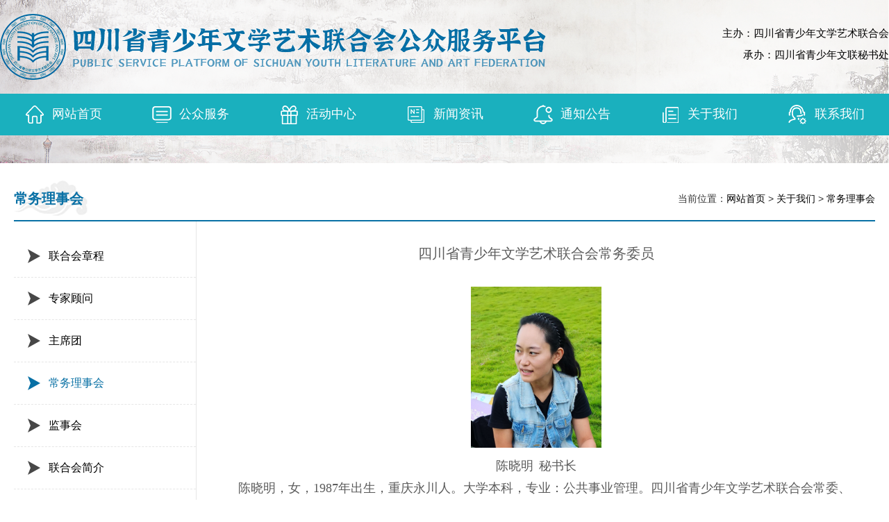

--- FILE ---
content_type: text/html; charset=utf-8
request_url: http://www.qsnwy.cn/changwulishihui.html
body_size: 24140
content:
<!doctype html>
<html>
<head>
<meta charset="utf-8">
<meta name="renderer" content="webkit">
<meta name="force-rendering" content="webkit"/>
<meta http-equiv="X-UA-Compatible" content="IE=edge,chrome=1">

<meta name="author" content="">
<meta name="viewport" content="width=device-width, initial-scale=1, maximum-scale=1">
 <title>常务理事会 - 四川省青少年文学艺术联合会公众服务平台</title>
    <meta name="keywords" content="四川省青少年文学艺术联合会公众服务平台" />
    <meta name="description" content="四川省青少年文学艺术联合会公众服务平台" />
<link rel="stylesheet" href="/static/modules/cms/css/index.css"/>
<link rel="stylesheet" href="/static/modules/cms/css/phone.css"/>
<link rel="stylesheet" href="/static/modules/cms/css/bootstrap.min.css"/>


<script src="/static/modules/cms/js/jquery.min.js" type="text/javascript"></script>    
<script src="/static/modules/cms/js/bootstrap.min.js" type="text/javascript"></script> 
<script>window.jQuery || document.write('<script src="/static/modules/cms/js/jquery.min.js"><\/script>')</script>
<!--[if lt IE 9]>

<link rel="stylesheet" type="text/css"  href="http://mo006-8969.mo6.line1.jsmo.xin/templates/ue_content/templates/css/ielow.css">

<script type="text/javascript" src="http://code.uemo.net/script/jquery-1.8.3.min.js"></script>
<script src="https://oss.maxcdn.com/libs/html5shiv/3.7.0/html5shiv.js"></script>
<script src="https://oss.maxcdn.com/libs/respond.js/1.4.2/respond.min.js"></script>

<![endif]-->
<!--[if (!IE)|(gte IE 11)]><!--><script type="text/javascript" src="/static/modules/cms/js/jquery.min.js"></script><!--<![endif]-->
<!--[if lte IE 8]>
<script type="text/javascript"> 
    alert('您的浏览器版本过低，请下载IE9及以上版本');
    window.opener = null;
    window.open('', '_parent', '');
    window.close(); 
</script>
<![endif]-->

</head>

<body>
<div class="body">
    
    <div class="body_box">
        <div class="visible-sm visible-xs fghhter"> 
        
                   <div class="sp_header">
                      <div class="sp_logo"><a href="#"><img src="/static/modules/cms/images/logo.png"></a></div>
                      <div class="sp_nav"> <span></span> <span></span> <span></span> </div>
                    </div>
                    <div class="sjj_nav">
                      <ul>
                           
                        <li> <a href="/">网站首页</a></li>
                                                 <li> <a >公众服务</a><i class="sp_nav_xjb"> </i>                          <ul>
                                                          <li><a href="/index.php/gongshi.html">艺术培训示范基地</a></li>
                                                        <li><a href="/index.php/gongshiaXq.html">中小学艺术教育基地</a></li>
                                                        <li><a href="/index.php/tongzhigonggaoUN1.html">社会艺术考级</a></li>
                                                        <li><a href="/index.php/tongzhigonggaozKS.html">艺术素质测评</a></li>
                                                        <li><a href="/index.php/hangyebiaozhang.html">行业自律公约</a></li>
                                                        <li><a href="/index.php/huodongguanlixitong.html">活动管理系统</a></li>
                                                        <li><a href="/index.php/weiyuanhuiyuanguanlixitong.html">委员&middot;会员管理系统</a></li>
                                                        <li><a href="/index.php/tuantibiaozhunzhiding.html">团体标准制定</a></li>
                                                                
                          </ul>
                                                  </li>
                                                <li> <a >活动中心</a><i class="sp_nav_xjb"> </i>                          <ul>
                                                          <li><a href="/index.php/zhanyanhuodong.html">展演活动</a></li>
                                                        <li><a href="/index.php/tongzhifabu.html">通知发布</a></li>
                                                        <li><a href="/index.php/diquzhanyanchengbanshenbao.html">地区展演承办申报</a></li>
                                                                
                          </ul>
                                                  </li>
                                                <li> <a >新闻资讯</a><i class="sp_nav_xjb"> </i>                          <ul>
                                                          <li><a href="/index.php/hangyezixun.html">行业资讯</a></li>
                                                        <li><a href="/index.php/xiehuidongtai.html">协会动态</a></li>
                                                                
                          </ul>
                                                  </li>
                                                <li> <a  href="/index.php/tongzhigonggao.html">通知公告</a>                        </li>
                                                <li> <a >关于我们</a><i class="sp_nav_xjb"> </i>                          <ul>
                                                          <li><a href="/index.php/lianhehuizhangcheng.html">联合会章程</a></li>
                                                        <li><a href="/index.php/zhuanjiaguwen.html">专家顾问</a></li>
                                                        <li><a href="/index.php/zhuxituan.html">主席团</a></li>
                                                        <li><a href="/index.php/changwulishihui.html">常务理事会</a></li>
                                                        <li><a href="/index.php/jianshihui.html">监事会</a></li>
                                                        <li><a href="/index.php/lianhehuijianjie.html">联合会简介</a></li>
                                                        <li><a href="/index.php/mishuchu.html">秘书处</a></li>
                                                        <li><a href="/index.php/dangzhibu.html">党支部</a></li>
                                                        <li><a href="/index.php/gongyizhongxin.html">公益中心</a></li>
                                                        <li><a href="/index.php/huiyuanbu.html">会员部</a></li>
                                                                
                          </ul>
                                                  </li>
                                                <li> <a  href="/index.php/lianxiwomen.html">联系我们</a>                        </li>
                                                <li> <a  href="/index.php/zhengshuchaxun.html">证书查询系统</a>                        </li>
                                                
                      </ul>
                    </div>
                </div>
        <div class="w1280 hghrtyytr">
             <div class="visible-lg visible-md">
                 <div class="flexl top">
                <div class="logo">
                    <img src="/static/modules/cms/images/logo.png" width="auto">
                </div>
                <div class="top_rihgt">
                    <p>主办：四川省青少年文学艺术联合会</p>
                    <p>承办：四川省青少年文联秘书处</p>
                </div>
            </div>
                 <div class="dao">
                <nav class="navbar navbar-default " role="navigation">
                    <div class="container-fluid">    
                        <div>
                            <ul class="nav navbar-nav flexl">
                             
								  <li ><a href="/"><img src="/static/modules/cms/images/icon1.png" >网站首页</a></li>
																<li  >
									<a href="/index.php/pingtaifuwu.html" title="公众服务"><img src="/uploads/images/20221011/c25b5fe5b7cd2ab538af7c51146eb3f8.png">公众服务</a>
								</li>
																<li  >
									<a href="/index.php/huodongzhongxin.html" title="活动中心"><img src="/uploads/images/20221011/9e90148ac22a1ca80abf73e1702f5e62.png">活动中心</a>
								</li>
																<li  >
									<a href="/index.php/xinwenzixun.html" title="新闻资讯"><img src="/uploads/images/20221011/f126a806012b691a0114191f509ffa45.png">新闻资讯</a>
								</li>
																<li  >
									<a href="/index.php/tongzhigonggao.html" title="通知公告"><img src="/uploads/images/20221011/b33da9eaa6365fe171ca436045e74f1a.png">通知公告</a>
								</li>
																<li  class='active'>
									<a href="/index.php/guanyuwomen.html" title="关于我们"><img src="/uploads/images/20221011/074b7d99683a632fa1ac0705ff7a0bb6.png">关于我们</a>
								</li>
																<li  >
									<a href="/index.php/lianxiwomen.html" title="联系我们"><img src="/uploads/images/20221011/d4d7f309e1944011428470234bce6786.png">联系我们</a>
								</li>
																
                               
                            </ul>
                        </div>
                    </div>
                </nav>
            </div>
            </div>
            <div class="nbanner">
                <img src=" " width="100%">
            </div>



            <div class="middle">
                <div class="middel_top flexl">
                    <img src="/static/modules/cms/images/nicon.png" width="107" class="ibg">
                    <div class="middel_top_left">
                         <h3>常务理事会</h3>
                    </div>
                    <div class="middel_top_right">
                         当前位置：<a href="/">网站首页</a> > <a href="/index.php/guanyuwomen.html" >关于我们</a> &gt; <a href="/changwulishihui.html" >常务理事会</a>                    </div>
                </div>
                <div class="clearfix">
                        <div class="zyhd_l f-left">
                            <ul class="clearfix">
                              	                                <li class=""><a href="/index.php/lianhehuizhangcheng.html">联合会章程</a></li>
                                                                 <li class=""><a href="/index.php/zhuanjiaguwen.html">专家顾问</a></li>
                                                                 <li class=""><a href="/index.php/zhuxituan.html">主席团</a></li>
                                                                 <li class="active"><a href="/index.php/changwulishihui.html">常务理事会</a></li>
                                                                 <li class=""><a href="/index.php/jianshihui.html">监事会</a></li>
                                                                 <li class=""><a href="/index.php/lianhehuijianjie.html">联合会简介</a></li>
                                                                 <li class=""><a href="/index.php/mishuchu.html">秘书处</a></li>
                                                                 <li class=""><a href="/index.php/dangzhibu.html">党支部</a></li>
                                                                 <li class=""><a href="/index.php/gongyizhongxin.html">公益中心</a></li>
                                                                 <li class=""><a href="/index.php/huiyuanbu.html">会员部</a></li>
                                 							
                            </ul>
                        </div>
                        <div class="zyhd_r f-right">
                            <div class="hytjtyjtyjhd">
                                <p style="margin-top: 0px; margin-bottom: 0px; padding: 0px; font-size: 14px; line-height: 32px; color: rgb(91, 91, 91); white-space: normal; font-family: 微软雅黑, &quot;microsoft yahei&quot;; text-align: center;"><span style="color: rgb(91, 91, 91); background-color: rgb(255, 255, 255); font-size: 20px; font-family: 隶书, SimLi;">四川省青少年文学艺术联合会常务委员</span></p><p style="margin-top: 0px; margin-bottom: 0px; padding: 0px; font-size: 14px; line-height: 32px; color: rgb(91, 91, 91); white-space: normal; font-family: 微软雅黑, &quot;microsoft yahei&quot;;"><br/></p><p style="text-align:center"><img src="http://www.qsnwl.com/uploadfile/2022/0822/20220822121320928.jpg" title="秘书长陈晓明照片.jpg" width="188" height="232" style="border: 0px; width: 188px; height: 232px;" alt="秘书长陈晓明照片.jpg"/></p><p style="margin-top: 0px; margin-bottom: 0px; padding: 0px; font-size: 14px; line-height: 32px; color: rgb(91, 91, 91); white-space: normal; font-family: 微软雅黑, &quot;microsoft yahei&quot;; text-align: center;"><span style="font-size: 18px;">陈晓明</span>&nbsp;&nbsp;<span style="font-size: 18px;">秘书长</span></p><p style="margin-top: 0px; margin-bottom: 0px; padding: 0px; font-size: 14px; line-height: 32px; color: rgb(91, 91, 91); white-space: normal; font-family: 微软雅黑, &quot;microsoft yahei&quot;;"><span style="font-size: 18px;">&nbsp; &nbsp; &nbsp; 陈晓明，女，1987年出生，重庆永川人。大学本科，专业：公共事业管理。四川省青少年文学艺术联合会常委、秘书长，曾在四川电视台妇儿频道工作，策划实施少儿短剧《小花剧场》栏目，策划电视栏目CCTV IP频道《大众生活》。注册高级书法教师资格（文化和旅游部艺术发展中心颁发），参与编辑出版《美术考级教材》、《天然童趣-四川省青少年书画大赛优秀作品集》等三部著作。组织策划四川省青少年书画展演、爱成都迎大运天府少儿书画展等系列活动，作为出品人监制大型儿童音乐剧《红色少年》，成功公演。中国美术学院美术考级考官。</span></p><p><br/></p><p style="margin-top: 0px; margin-bottom: 0px; padding: 0px; font-size: 14px; line-height: 32px; color: rgb(91, 91, 91); font-family: 微软雅黑, &quot;Microsoft Yahei&quot;; white-space: normal; text-align: center;"><img src="http://www.qsnwl.com/uploadfile/2022/0823/20220823084202357.jpg" title="岳波照片.jpg" width="160" height="229" style="border: 0px; width: 160px; height: 229px;" alt="岳波照片.jpg"/></p><p style="margin-top: 0px; margin-bottom: 0px; padding: 0px; font-size: 14px; line-height: 32px; color: rgb(91, 91, 91); font-family: 微软雅黑, &quot;Microsoft Yahei&quot;; white-space: normal; text-align: center;"><span style="font-size: 18px;">岳波 &nbsp;常委</span></p><p style="margin-top: 0px; margin-bottom: 0px; padding: 0px; font-size: 14px; line-height: 32px; color: rgb(91, 91, 91); font-family: 微软雅黑, &quot;Microsoft Yahei&quot;; white-space: normal;"><span style="font-size: 18px;">&nbsp; &nbsp; &nbsp; 岳波，男，大学专科学历，第二届四川省青少年文学艺术联合会常务委员、常务副秘书长。任文化和旅游部艺术发展中心全国社会艺术水平考级成都考区办执行主任、监考官。曾在四川省委宣传部《今日四川》编辑部、中国改革报驻四川记者站工作。</span></p><p><br/></p><p style="margin-top: 0px; margin-bottom: 0px; padding: 0px; font-size: 14px; line-height: 32px; color: rgb(91, 91, 91); font-family: 微软雅黑, &quot;Microsoft Yahei&quot;; white-space: normal; text-align: center;"><img src="http://www.qsnwl.com/uploadfile/2022/0914/20220914045848940.jpg" title="田海龙照片1小.jpg" style="border: 0px; width: 151px; height: 228px;" width="151" height="228" alt="田海龙照片1小.jpg"/></p><p style="margin-top: 0px; margin-bottom: 0px; padding: 0px; font-size: 14px; line-height: 32px; color: rgb(91, 91, 91); font-family: 微软雅黑, &quot;Microsoft Yahei&quot;; white-space: normal; text-align: center;"><span style="font-size: 18px;">田海龙 &nbsp;常委</span></p><p style="margin-top: 0px; margin-bottom: 0px; padding: 0px; font-size: 14px; line-height: 32px; color: rgb(91, 91, 91); font-family: 微软雅黑, &quot;Microsoft Yahei&quot;; white-space: normal;"><span style="font-size: 18px;">&nbsp; &nbsp; &nbsp; 田海龙，男，1985年1月出生，<span style="color: rgb(91, 91, 91); font-family: 微软雅黑, &quot;Microsoft Yahei&quot;; font-size: 18px;">第二届四川省青少年文学艺术联合会常务委员</span>，成都哈哈曲艺社社长，中国曲协会员、四川省曲协理事、成都市曲协副秘书长、四川文艺传播促进会理事、四川高校相声联盟秘书长、九三学社社员。曾获第四届成都中青年表演大赛曲艺组铜奖，第五届成都中青年表演大赛曲艺组银奖，参与创作的《看电影》获得2011年天津红桥杯全国相声大赛作品一等奖。2020年10月，被共青团中央、中国青年志愿者协会表彰为”抗击新冠肺炎疫情青年志愿服务先进个人“。</span></p><p><br/></p><p style="margin-top: 0px; margin-bottom: 0px; padding: 0px; font-size: 14px; line-height: 32px; color: rgb(91, 91, 91); font-family: 微软雅黑, &quot;Microsoft Yahei&quot;; white-space: normal; text-align: center;"><img src="http://www.qsnwl.com/uploadfile/2022/0914/20220914052153139.jpg" title="杨林照片.jpg" width="183" height="221" style="border: 0px; width: 183px; height: 221px;" alt="杨林照片.jpg"/></p><p style="margin-top: 0px; margin-bottom: 0px; padding: 0px; font-size: 14px; line-height: 32px; color: rgb(91, 91, 91); font-family: 微软雅黑, &quot;Microsoft Yahei&quot;; white-space: normal; text-align: center;"><span style="font-size: 18px;">杨林 &nbsp;常委</span></p><p style="margin-top: 0px; margin-bottom: 0px; padding: 0px; font-size: 14px; line-height: 32px; color: rgb(91, 91, 91); font-family: 微软雅黑, &quot;Microsoft Yahei&quot;; white-space: normal;"><span style="font-size: 18px;">&nbsp; &nbsp; &nbsp; 杨林，男，<span style="color: rgb(91, 91, 91); font-family: 微软雅黑, &quot;Microsoft Yahei&quot;; font-size: 18px;">第二届四川省青少年文学艺术联合会常务委员</span>，成都易森文化艺术培训学校创始人、校长，四川华艺教育集团董事长，中国美术教育联盟副会长，四川省民办教育协会理事，四川省美术高考指导点评专家，四川省第五届美术优质课大赛特等奖获得者，代表四川省参加教育部组织的第三届美术优质课大赛并获得全国优秀奖。十多篇教育论文在全国、省、市获一、二等奖。</span></p><p><br/></p><p style="margin-top: 0px; margin-bottom: 0px; padding: 0px; font-size: 14px; line-height: 32px; color: rgb(91, 91, 91); font-family: 微软雅黑, &quot;Microsoft Yahei&quot;; white-space: normal; text-align: center;"><img src="http://www.qsnwl.com/uploadfile/2022/0823/20220823084851448.jpg" width="166" height="248" title="常务理事徐刚" style="border: 0px; width: 166px; height: 248px;" alt="常务理事徐刚"/><br/></p><p style="margin-top: 0px; margin-bottom: 0px; padding: 0px; font-size: 14px; line-height: 32px; color: rgb(91, 91, 91); font-family: 微软雅黑, &quot;Microsoft Yahei&quot;; white-space: normal; text-align: center;"><span style="font-size: 18px;">徐刚 &nbsp;常委</span></p><p style="margin-top: 0px; margin-bottom: 0px; padding: 0px; font-size: 14px; line-height: 32px; color: rgb(91, 91, 91); font-family: 微软雅黑, &quot;Microsoft Yahei&quot;; white-space: normal;"><span style="font-size: 18px;">&nbsp; &nbsp; &nbsp; 徐刚，男，<span style="color: rgb(91, 91, 91); font-family: 微软雅黑, &quot;Microsoft Yahei&quot;; font-size: 18px;">第二届四川省青少年文学艺术联合会常务委员</span>、主持表演专委会第一届常务副主席兼秘书长，原CCTV-IPTV《金色年华》栏目总导演，科教频道、晴彩四川、爱奇艺《金色年华-系列青春微电影》总导演，四川首部防拐骗主题儿童剧《善良的米朵兔》总导演，“巴蜀好少年”四川省青少儿才艺盛典系列活动总导演，自贡恐龙文化旅游博览会总导演，纪念改革开放四十周年广安邮展总导演，曾是各政府单位、企业宣传片制片人兼总导演，同时被四川省青少年文联“誉为青少儿微电影拍摄第一人、最懂孩子的导演”等荣誉。</span></p><p><br/></p>                            </div>
                        </div>
                    </div>
            </div>
            
            
            
<style>.zyhd_r{text-align: inherit!important}</style>
            
            
            
            
            
            
       
    </div>
    </div>
<footer class="foot">
        <div class="footer_top">
            <div class="w1280">
                <ul class="clearfix link">
					<li>友情链接:</li>
											<li><a target="_blank" href="http://www.qsnwl.com/">四川省青少年文联</a></li>
         					<li><a target="_blank" href="http://www.artsc.gov.cn/">四川文艺网</a></li>
         					<li><a target="_blank" href="http://www.cflac.org.cn/">中国文联</a></li>
         					<li><a target="_blank" href="http://www.sc.smartedu.cn/">四川智慧教育平台</a></li>
         					<li><a target="_blank" href="https://www.mct.gov.cn/">文化和旅游部</a></li>
         					<li><a target="_blank" href="http://wlt.sc.gov.cn/">四川省文化和旅游厅</a></li>
         					<li><a target="_blank" href="http://www.scgqt.gov.cn/">共青团四川省委</a></li>
         					<li><a target="_blank" href="http://www.scggw.org.cn/">四川省关心下一代工作委员会</a></li>
         					<li><a target="_blank" href="http://edu.sc.gov.cn/">四川省教育厅</a></li>
         					<li><a target="_blank" href="https://www.sc.gov.cn/">四川省人民政府</a></li>
         
					
               
            </ul>                
            </div>
        </div>
	<style>
		.link li {  width: auto !important;}
	</style>
        <div class="w1280">
            <div class="flexl foot_b">
                <div class="foot_l">
                    <p>公司地址:成都市武侯区万兴路252号同昭大厦10楼</p>
					 <p>公司电话:028-83949120 &nbsp;&nbsp;&nbsp;&nbsp;&nbsp;&nbsp; 028-61997418</p>
                    <p>版权所有:四川省青少年文学艺术联合会</p>
					<p></p>
                    <p>备案号:<a href="https://beian.miit.gov.cn/#/Integrated/index">蜀ICP备13016095号</a></p>                    
                </div>
                <div class="foot_r flex">
                    <p class="visible-lg visible-md">微信扫一扫<span>关注我们</span></p>
                    <img src="/uploads/images/20220829/11869ebc7cf1e80ba56e391b03286842.png" width="83">
                </div>
            </div>
        </div>
    </footer>
</div>
 <script>
     $(function () {
	var windoww = $(window).width();
	$('.sp_nav').click(function () {
		$('.sp_nav').toggleClass('sp_nav_se');
		$('.sjj_nav').toggleClass('nav_show');
	});
	
	$('.sjj_nav ul li i').click(function () {
		$(this).parent().children('ul').slideToggle().parent().siblings().children('ul').slideUp();
		$(this).toggleClass('sjj_nav_i_se');
		$(this).parent().siblings().find('i').removeClass('sjj_nav_i_se');
	});
	
	$('.sp_nav_xjb').html('<svg t="1496193951932" class="icon" style="" viewBox="0 0 1024 1024" version="1.1" xmlns="http://www.w3.org/2000/svg" p-id="995" xmlns:xlink="http://www.w3.org/1999/xlink" width="200" height="200"> <path d="M768.468 428.876l-84.723-84.723-170.711 170.711-170.711-170.711-84.723 84.723 170.711 170.711-0.092 0.091 84.723 84.724 0.092-0.092 0.092 0.092 84.723-84.724-0.092-0.091z" p-id="996"></path></svg>');
	
});

 </script>
</body>
</html>


--- FILE ---
content_type: text/css
request_url: http://www.qsnwy.cn/static/modules/cms/css/index.css
body_size: 24909
content:
@charset "utf-8";
/* CSS Document */
ls,dfn,dl,div,dt,em,embed,fieldset,figcaption,figure,font,footer,form,h1,h2,h3,h4,h5,h6,header,hgroup,html,i,iframe,img,ins,kbd,keygen,label,legend,li,meter,nav,object,ol,output,p,pre,progress,q,s,samp,section,small,span,source,strike,strong,sub,sup,table,tbody,tfoot,thead,th,tr,tdvideo,tt,u,ul,var{background:transparent;border:0 none;font-size:100%;margin:0;padding:0;border:0;outline:0;vertical-align:top;}ol, ul {list-style:none;}blockquote, q {quotes:none;}table, table td {padding:0;border:none;border-collapse:collapse;}embed {vertical-align:top;}
img {vertical-align:middle;}
article, aside, audio, canvas, command, datalist, details, embed, figcaption, figure, footer, header, hgroup, keygen, meter, nav, output, progress, section, source, video {display:block;}
mark, rp, rt, ruby, summary, time {display:inline;}
input, textarea {border:0; padding:0; margin:0; outline: 0;}
iframe {border:0; margin:0; padding:0;}
input, textarea, select {margin:0; padding:0px;}


/* ---------------------------------------------------------------------------- */
/* ---------------------------------------------------------------------------- */
/* ---------------------------------------------------------------------------- */
* {
  -webkit-box-sizing: border-box;
     -moz-box-sizing: border-box;
          box-sizing: border-box;
}

@font-face {
	font-family: 'jxzk';
     src:  url('../fonts/jxzk.ttf');
}
@font-face {
	font-family: 'FZDHTJW';
     src:  url('../fonts/FZDHTJW.TTF');
}
/* ---------------------------------------------------------------------------- */
/* ---------------------------------------------------------------------------- */
/* ---------------------------------------------------------------------------- */

html { -webkit-text-size-adjust: none;}
.video embed,.video object,.video iframe { width: 100%;  height: auto;}
img{max-width:100%;	height: auto;width: auto\9; /* ie8 */}

a{color: #ff970b;text-decoration: none;}

a:focus, a:hover {
    
    text-decoration: none !important;
}
h1, h2 	{font-size: 25px;line-height: 25px;}
h3, h4	{font-size: 20px;line-height: 20px;}
h5, h6	{font-size: 16px;line-height: 16px;}
h1,h2,h3,h4,h5,h6{font-family: "microsoft yahei";}

p{margin: 10px 0;color: #000;font-size: 15px;}

.t-center{text-align: center;}
.t-left{text-align: left;}
.t-right{text-align: right;}
.f-right{float: right;}
.f-left{float: left;}

.clear{content: "\0020"; display: block; height: 0; clear: both; visibility: hidden; }
.clearfix:after, .clearfix:before{clear: both; content: '\0020'; display: block; visibility: hidden; width: 0; height: 0;}
.clearfix{clear: both;}
ul{margin-bottom: 0!important;}
/* --Line-- */
hr.line { margin: 15px auto; padding: 0; max-width: 90px;border: 0; border-top: solid 5px #ab57b8;text-align: center;}
/* ---------------------------------------------------------------------------- */
/* ------------------------------------Html-Body------------------------------- */
/* ---------------------------------------------------------------------------- */
html, body {width:100%; padding:0; margin:0;}
body {background: #fff;color: #000;font: 14px/25px Arial, Helvetica, sans-serif;font-family:"microsoft yahei";}
.w1280{margin: 0 auto;width: 1280px;}
.flex{display: -webkit-box;display: -ms-flexbox;display: flex;-webkit-box-align: center;-ms-flex-align: center;align-items: center;-webkit-box-pack: center;-ms-flex-pack: center;justify-content: center;}
.flexl{display: -webkit-box;display: -ms-flexbox;display: flex;-webkit-box-align: center;-ms-flex-align: center;align-items: center;-webkit-box-pack: center;-ms-flex-pack: center;justify-content: space-between;}
.flexs{display: -webkit-box;display: -ms-flexbox;display: flex;-webkit-box-align: center;-ms-flex-align: center;align-items: center;-webkit-box-pack: center;-ms-flex-pack: center;}

.body{background: #ebecf1;position: relative;max-width:1920px;width: 100%;min-width: 1280px;}
.body1{background: #f3f6fb;position: relative;max-width:1920px;height: 100vh;}
.body_box{background: url("../images/bg.png") no-repeat top;background-size:100% auto;padding-bottom: 40px;width: 100%;min-width: 1280px;}
.body_box1{background: url("../images/bg1.png") no-repeat bottom;background-size:100% auto;width: 100%;min-width: 1280px;}
.top{padding: 20px 0;}
.top_rihgt{text-align: right}
.dao .navbar{background: #1ab0be;border: 0!important;border-radius:0!important;margin-bottom:0!important;background-color: #1ab0be!important;}
.dao .container-fluid{padding-right:0;    padding-left:0;}
.dao .navbar-default .navbar-nav>.active>a,.dao .navbar-default .navbar-nav>.active>a:focus,.dao .navbar-default .navbar-nav>.active>a:hover,.dao .navbar-default .navbar-nav>li>a:focus, .dao .navbar-default .navbar-nav>li>a:hover {
    color: #fff;
    background-color: #1ab0be;
}
.dao .navbar-nav>li>a,.dao .navbar-default .navbar-nav>li>a{font-size: 18px;color: #fff;}
.dao .navbar-nav>li>a img{margin-right: 10px;}
.dao .navbar-nav{width: 100%;}
.dao .navbar-nav li{width: 100%;text-align: center}
.nbanner{margin-bottom: 20px;}
.middle{background: #fff;padding: 40px 20px 0;}
.middel_top{position: relative;border-bottom: 2px solid #0870a5;padding-bottom: 20px;}
.middel_top .ibg{position: absolute;top:-16px;left: 0}
.middel_top .middel_top_left{z-index: 1;}
.middel_top .middel_top_left h3{margin-top: 0;margin-bottom: 0;font-size: 20px;font-weight: bold;color: #0870a5}
.middel_top .middel_top_right a{color: #000;}
.middel_top .middel_top_right a:hover{color: #1ab0be;}
.middle_text p{line-height: 28px;font-size: 15px;}
.foot{background: #bcbcbc;width: 100%;min-width: 1280px;}
.foot1{background: #bcbcbc;position: absolute;left: 0;width: 100%;text-align: center;bottom: 0;line-height: 30px;padding: 10px 0;}
.foot1 p{margin-bottom: 0}
.footer_top{background: #c4c4c4;padding: 15px 0}
.link li{width: calc((100% - 45px) / 4);float: left;margin-right: 15px;}
.link li:last-child{width: calc((100% - 45px) / 4);float: left;margin-right: 0;}
.link .form-control{height: 44px;background: none;border: 1px solid #999;border-radius: 0;box-shadow:0 0 0 0;    color: #848484;}
.link .form-control:focus{height: 44px;background: none;border: 1px solid #999;border-radius: 0;box-shadow:0 0 0 0;}
.foot_b{padding: 30px 0;}
.foot_r p{display: block;line-height: 26px;margin-right: 15px;margin-bottom: 0}
.foot_r span{display: block;text-align: right}
.foot_l p{margin-bottom: 0;line-height: 30px;}
.body1_top{background: #fff;box-shadow: 0 3px 7px rgba(141,141,141,.35)}
.body1_top .top {padding: 10px 0;}
.body1_top .top_rihgt a{font-size: 16px;text-decoration: underline!important;color: #0870a5;font-weight: 600;}
.login{max-width: 650px;width: 100%;margin: 0 auto;position: absolute;top: 50%;left: 50%;transform: translate(-50%,-50%);padding: 0 40px 40px;background: #fff;border-radius: 30px 30px;}
.login h4{width: 185px;height: 60px;text-align: center;line-height: 60px;margin: 0 auto;font-size: 30px;font-weight: bold;color: #fff;display: block;background: #0870a5;border-bottom-left-radius: 30px;border-bottom-right-radius: 30px;}
.login .form-group{border: 1px solid #0870a4;width: 100%;height: 65px;padding: 0 15px;margin-bottom: 30px;}
.login .form-group img{margin-right: 10px;}
.login .form-group .form-control{height: 100%;border: 0;box-shadow: 0 0 0 0;border-radius: 0;}
.login form{margin-top: 40px;}
.login .dl{width: 100%;border: 0;background: #0870a4;font-size: 16px;text-align: center;box-shadow: 0 0 0 0;color: #fff;height: 50px;}
.login p{margin-top: 30px;font-size: 15px;}
.login p a{display:inline-block;color: #333}
.login p a:last-child{float: right;color: #0870a4}
.zcxy{max-width: 961px;width: 100%;margin: 0 auto;position: absolute;top: 50%;left: 50%;transform: translate(-50%,-50%);padding:40px 90px;background: #fff;}
.zcxy h4{text-align: center;font-size: 18px;}
.zcxy_box{height: 320px;overflow: auto;border: 1px solid #f2f1f1;padding:20px;margin-top:30px;margin-bottom: 30px; font-size: 14px;line-height: 26px;}
.zcxy_box p{color: #888;font-size: 14px;}
.xaiyb,.xaiyb:hover{display: block;margin:50px auto 30px;width: 170px;height: 46px;color: #fff;font-size: 16px;background: #1ab0be;line-height: 46px;text-align: center;}
.zcxx_b{border: 1px solid #ccc;margin-top: 50px;padding: 30px;background: #fff}
.zcxx{max-width: 961px;width: 100%;margin: 0 auto;position: absolute;top: 50%;left: 50%;transform: translate(-50%,-50%);}
.zcxx_top{width: 100%;}
.zcxx_top li{width:calc(100% / 3);float: left;text-align: center;font-size: 20px;color: #fff;height: 50px;line-height: 50px;}
.zcxx_top li i{font-size: 26px;vertical-align: middle;margin-right: 10px;}
.zcxx_top li:first-child{background: url("../images/zcbg1.png") no-repeat;background-size: 100% 100%;}
.zcxx_top li:nth-child(2){background: url("../images/zcbg4.png") no-repeat;background-size: 100% 100%;}
.zcyz li:nth-child(2){background: url("../images/zcbg2.png") no-repeat;background-size: 100% 100%;}
.zcxx_top li:nth-child(3){background: url("../images/zcbg5.png") no-repeat;background-size: 100% 100%;}
.zcwc li:nth-child(3){background: url("../images/zcbg3.png") no-repeat;background-size: 100% 100%;}
.zcwc li:nth-child(2){background: url("../images/zcbg2.png") no-repeat;background-size: 100% 100%;}
.zcxx_b form label,.sqxx .form-group label{margin: 0;text-align: right;padding-right: 0;font-size: 15px;line-height: 40px;font-weight: normal;color: #575757;}
.zcxx_b form label i,.sqxx .form-group label i{color: #ff0000}
.zcxx_b form .form-control,.sqxx .form-group .form-control{height: 40px;line-height: 40px;border-radius: 0;box-shadow:0 0 0 0;border: 1px solid #dadada;color: #aaa7a7;}
.zcxx_b form .form-group span{line-height: 40px;padding-left: 0;color: #aaa7a7;height: 40px;overflow: hidden}
.zcxx_b form .form-group{margin-bottom: 20px;}
#canvas{border: 1px solid #dadada;}
.zc_bt{text-align: center;font-size: 20px;color: #0870a4;border-bottom: 1px dashed #b4b4b4;padding-bottom: 40px;width: 80%;margin: 0 auto 40px}
.zc_bt img{margin-right: 15px;}
.zcwc_b p{text-align: center;}
.dq{background: #fff;padding: 10px 15px;margin-bottom: 20px;}
.dq a{color: #000}
.dq a:hover{color: #1ab0be}
.sq h3{display: block;margin-top: 0;font-size: 18px;text-align: center;font-weight: bold;border-bottom: 1px solid #e6e6e6;padding-bottom:20px;}
.sqxx{max-width: 750px;width: 100%;margin:40px auto;border-bottom: 1px dashed #d4e4ed;padding-bottom: 20px;}
.sqxx h4{font-size: 18px;color: #0870a5;padding-left: 80px;margin-bottom: 26px;}
.sqxx .form-group label{margin: 0;text-align: right;padding-right: 0;font-size: 15px;line-height: 40px;font-weight: normal;color: #575757;}
.sqxx .form-group{margin-bottom:30px;}
.sqxx:nth-child(3){border-bottom:0;margin-bottom: 0}
.tjsq,.tjsq:hover{margin-top: 0;border-radius: 6px;}
.sqxx .form-group .radio{display: inline-block;width:60px;padding-left: 20px;}
.sqxx .form-group .radio+.radio{margin-top:10px}
.hydw_top{display: flex;margin-top: 0;line-height: 26px;border-bottom: 1px dashed #dadada;margin-bottom:20px;}
.hydw_top h4{display: inline-block;margin-top: 0;line-height: 30px;margin-right: 15px;font-size: 20px;font-weight: bold;}
.hydw_top ul{float: left;display: inline-block}
.hydw_top ul li{float: left;margin-right: 10px;}
.hydw_b{line-height: 28px;}
.index_nav{width: 219px;height: 521px;}
.index_nav_box{background: url("../images/slider_bg1.png") no-repeat;width: 230px;height: 532px;padding: 0px 11px 11px 0px;}
.index_n_b{background: #1ab0be;width: 100%;height: 100%;padding: 20px}
.body_box1 .top{margin-bottom: 20px;}
.index_n_b li{text-align: center;border-bottom: 1px solid rgba(255,255,255,.2);padding-bottom: 20px;margin-bottom: 20px;font-size: 18px;}
.index_n_b li:last-child{border-bottom: 0;margin-bottom:0;}
.index_n_b li a,.index_n_b li a:hover{color: #fff}
.index_n_b li img{margin-right: 15px;}
.xin{background: url("../images/slider_bg2.png") no-repeat;width:484px;height: 323px;padding: 0px 11px 11px 0px;}
.fu{background: url("../images/slider_bg3.png") no-repeat;width:568px;height: 323px;padding: 0px 11px 11px 0px;}
.tzgg{background: url("../images/slider_bg4.png") no-repeat;width:484px;height:208px;padding: 0px 11px 11px 0px;}
.huiyuan{background: url("../images/slider_bg5.png") no-repeat;width:286px;height:208px;padding: 0px 11px 11px 0px;}
.biaoz{background: url("../images/slider_bg6.png") no-repeat;width:282px;height:208px;padding: 0px 11px 11px 0px;}
.zscx{background: url("../images/slider_bg7.png") no-repeat;width:285px;height:147px;padding: 0px 11px 11px 0px;}
.xijij{background: url("../images/slider_bg8.png") no-repeat;width:427px;height:147px;padding: 0px 11px 11px 0px;}
.hybz{background: url("../images/slider_bg9.png") no-repeat;width:285px;height:147px;padding: 0px 11px 11px 0px;}
.bzgs{background: url("../images/slider_bg10.png") no-repeat;width:282px;height:147px;padding: 0px 11px 11px 0px;}
.xwzx{background: url("../images/slider_bg11.png") no-repeat;width:714px;height:323px;padding: 0px 11px 11px 0px;}
.lubo{background: url("../images/slider_bg12.png") no-repeat;width:566px;height:323px;padding: 0px 11px 11px 0px;}
.xin_box{width:475px;height: 313px;background: #0870a5;overflow: hidden;position: relative;}
.xin_box p{width:100%;height:40px;background: rgba(0,0,0,.5);overflow: hidden;position: absolute;left: 0;bottom: 0;margin-bottom: 0;color: rgba(255,255,255,.8);display: block;padding:0 20px ;font-size: 14px;overflow: hidden; white-space:nowrap;text-overflow:ellipsis;line-height: 40px;}
.fu_box{width:557px;height: 313px;background: #2a77bb;}
.tzgg_box{width: 475px;height: 198px;background: #5cb0ee;padding:15px 15px;}
.huiyuan_box{width:275px;height: 198px;background: #37b07a;padding:15px 15px;position: relative}
.biaoz_box{width:272px;height: 198px;background: #175c99;padding:15px 15px;position: relative}
.zsxc_box{width:275px;height: 136px;background: #2a77bb;}
.hybz_box{width:275px;height: 136px;background: #5cb0ee;}
.bzgs_box{width:272px;height: 136px;background: #8088f4;}
.xijij_box{width:419px;height: 136px;background: #37b07a;}
.xwzx_box{width:704px;height: 313px;background: #1ab0be;}
.lubo_box{width:556px;height: 313px;background: #2a77bb;padding: 20px;overflow: hidden}
.fu_box ul li{width:calc(100% / 3);float: left;text-align: center;height: 157px;border-left: 1px solid rgba(255,255,255,.1)}
.fu_box ul li p{color: #fff;margin-bottom: 0;margin-top: 10px;font-size: 16px;overflow: hidden; white-space:nowrap;text-overflow:ellipsis;}
.fu_box ul li:nth-child(1),.fu_box ul li:nth-child(2),.fu_box ul li:nth-child(3){border-bottom: 1px solid rgba(255,255,255,.1)}
.fu_box ul li:nth-child(3),.fu_box ul li:nth-child(6){border-right: 1px solid rgba(255,255,255,.1)}
.tzgg_box .flexl,.huiyuan_box .flexl,.biaoz_box .flexl,.xwzx_l .flexl{border-bottom:1px solid rgba(255,255,255,.2);padding-bottom: 10px;margin-bottom: 10px; }
.tzgg_box .flexl h4,.huiyuan_box .flexl h4,.biaoz_box .flexl h4,.xwzx_l .flexl h4{font-size: 18px;font-weight: bold;color: #fff;margin-top: 0;margin-bottom: 0;position: relative}
.tzgg_box .flexl h4:after,.huiyuan_box .flexl h4:after,.biaoz_box .flexl h4:after,.xwzx_l .flexl h4:after{display: block;position: absolute;content: '';width: 100%;height: 1px;background: #fff;top: 30px;left: 0}
.tzgg_box .flexl a{display: block;font-size: 13px;color:rgba(255,255,255,.5); }
.tzgg_box ul li,.huiyuan_box ul li,.biaoz_box ul li,.xwzx_l ul li{line-height: 30px;overflow: hidden; white-space:nowrap;text-overflow:ellipsis;font-size: 15px; }
.tzgg_box ul li a,.huiyuan_box ul li a,.biaoz_box ul li a,.xwzx_l ul li a{color: #fff}
.huiyuan_box img,.biaoz_box img{position: absolute;right: 10px;bottom: 10px;}
.hd{width: 100%;background: url("../images/hdbg.png") no-repeat;background-size: 100% 100%;height: 200px;margin: 13px 0;text-align: center;color: #fff;padding: 35px}
.hd h4{font-size: 40px;font-family: "jxzk";letter-spacing :2px;margin-bottom: 20px;color: #fff}
.hd p{margin-bottom: 0}
.hd p span{font-size: 14px;font-family: "jxzk";letter-spacing :2px;color: #fff;display: inline-table;margin-right: 15px;}
.hd p span:nth-child(3){margin-right:0;}
.zsxc_box,.hybz_box,.bzgs_box,.xijij_box{text-align: center;}
.zsxc_box p,.hybz_box p,.bzgs_box p,.xijij_box p{margin-bottom:0;font-size: 17px;font-weight: bold;color: #fff;margin-top: 10px;}
.xijij_box li{width: 50%;height: 100%;}
.xijij_box li:first-child{border-right: 1px solid rgba(255,255,255,.1);}
.lubo_box .carousel-indicators li{background-color: rgba(255,255,255,.5);border: 0;}
.lubo_box .carousel-indicators li.active{background-color: rgba(255,255,255,1);border: 0;width: 10px;height: 10px;margin: 1px;}
.lubo_box .carousel-indicators{bottom: 0;}
.xwzx_r{width:269px;overflow: hidden }
.xwzx_l{width:403px;overflow: hidden }
.xwzx_box{padding: 15px;}
.xwzx_l .flexl a{display: block;font-size: 13px;color:rgba(255,255,255,.5);padding-right: 20px; }
.xwzx_l ul{padding-right: 20px; }
.hymd_box table,.jdsf_box table{text-align: center;margin: 0}
.hymd_box,.jdsf_box{text-align: center;margin-top: 30px;}
.hymd_box .table>thead>tr>th,.jdsf_box .table>thead>tr>th{text-align: center;font-size: 16px;font-weight: normal}
.hymd_box .table>tbody>tr>td,.hymd_box .table>tbody>tr>th,.hymd_box .table>tfoot>tr>td,.hymd_box .table>tfoot>tr>th,.hymd_box .table>thead>tr>td, .hymd_box .table>thead>tr>th,.jdsf_box .table>tbody>tr>td,.jdsf_box .table>tbody>tr>th,.jdsf_box .table>tfoot>tr>td,.jdsf_box .table>tfoot>tr>th,.jdsf_box .table>thead>tr>td, .jdsf_box .table>thead>tr>th{border-right: 0;height: 40px;line-height: 40px;}
.hymd_box .table>thead>tr>td,.hymd_box .table>thead>tr>th{border-bottom-width: 1px!important;}
.hymd_box .table{border: 1px solid #ddd}
.pagination>.active>a, .pagination>.active>a:focus, .pagination>.active>a:hover, .pagination>.active>span, .pagination>.active>span:focus, .pagination>.active>span:hover,.pagination>li>a:focus, .pagination>li>a:hover, .pagination>li>span:focus, .pagination>li>span:hover{background-color: #0870a5!important;border-color: #0870a5!important;color: #fff!important}
.pagination>li>a, .pagination>li>span{color: #333!important;}
.pagination{margin: 30px 0!important;}
.jdsf_box .table{border: 0}
.jdsf_box .table>tbody>tr>td,.jdsf_box .table>tbody>tr>th,.jdsf_box .table>tfoot>tr>td,.jdsf_box .table>tfoot>tr>th,.jdsf_box .table>thead>tr>td,.jdsf_box .table>thead>tr>th{border-top: 0}
.jdsf_box .table>thead>tr>td,.jdsf_box .table>thead>tr>th{border-bottom-width:0!important;}
.jdsqtg table{color: #fff;}
.jdsqtg table thead tr{background: #0870a4;}
.jdsqtg .table-striped>tbody>tr:nth-of-type(odd) {background-color:rgba(8,112,164,.5);}
.jdsqtg .table-striped>tbody>tr:nth-of-type(even){background-color:rgba(26,176,190,.5);}
.zyhd_l{width: 262px;}
.zyhd_l ul{padding-top: 20px;}
.zyhd_l ul li{width:100%;background: url("../images/nicon1.png") no-repeat 20px;background-size: 18px 20px;border-bottom: 1px dashed #e6e6e6;padding-left:50px;}
.zyhd_l ul li a{color: #000;font-size: 16px;line-height: 60px;}
.zyhd_l ul li:hover a,.zyhd_l ul li.active a{color: #0870a4;}
.zyhd_l ul li:hover,.zyhd_l ul li.active{background: url("../images/nicon2.png") no-repeat 20px;}
.zyhd_r{border-left: 1px solid #e6e6e6;height: 100%;width: 978px;min-height: 600px;text-align: center;padding-bottom: 30px;}
.middle_text{margin-top: 30px;}
.sq,.hydw,.zjpt_tx{padding-bottom: 40px;}
.zyhd_box,.tdbzlx_box,.xwxqy{padding: 30px 0 0 30px;}
.zyhd_box li{float: left;width: calc((100% - 40px) / 3);margin-right: 20px;margin-bottom: 20px;}
.zyhd_box li:nth-child(3n){margin-right: 0;}
.zyhd_box li p{font-weight: bold;font-size: 16px;margin-top: 10px;overflow: hidden; white-space:nowrap;text-overflow:ellipsis;line-height: 26px;margin-bottom: 0;text-align: left}
.hdcbsb_box .sqxx{border-bottom:0;margin: 40px auto 0;}
.hdcbsb_box .sqxx h4{padding-left: 0;font-weight: bold;color: #000}
.tdbzlx li p{width: 780px;overflow: hidden; white-space:nowrap;text-overflow:ellipsis;line-height: 30px;margin-bottom: 0;text-align: left;background: url("../images/jian.png") no-repeat 0;background-size: 6px 9px;padding-left: 12px;}
.tdbzlx li{margin-bottom: 10px;}
.tdbzlx li:nth-child(10n){border-bottom: 1px dashed #e6e6e6;margin-bottom: 10px;padding-bottom: 10px;}
.tdbzlx li span{color: #666}
.xwxqy{padding: 30px 30px 0 30px;}
.details-title {
    font-size: 28px;
    text-align: center;
    width:100%;
    line-height: 40px;
    margin: 0 auto;
    font-weight: bold;
}
.details-info {
    font-size: 16px;
    padding-top:20px;
    color: #999999;
    margin: 0 auto;
    text-align: center;
}
.details-info .time,.details-info .click {
    margin-right: 30px;
    display: inline-block;
}
.details-info .source {
    display: inline-block;
}
.details-body {text-align: left;
    min-height: 600px;
    padding-top: 30px;
    box-sizing: border-box;
}
.ptfw,.lxwm{padding-bottom: 40px;}
.ptfw>ul>li{width: 300px;height: 260px;float: left;margin-right: 13px;margin-bottom: 15px;}
.ptfw>ul>li:nth-child(4n){margin-right:0;}
.ptfw>ul>li:nth-of-type(odd){background: #0870a4}
.ptfw>ul>li:nth-of-type(even){background: #1ab0be}
.ptfw .huiyuan_box img{opacity: .4;}
.lxwm_r{width: 800px;height: 378px;overflow: hidden;}
.lxwm_l{width: 510px;}
.lxwm_l li{line-height: 26px;margin-bottom:20px;font-size: 16px;}
.lxwm_l li img{margin-right: 8px;}
.kjcx{min-height: 200px;height: 100%;padding-bottom: 50px;}
.kjcx h2{font-family: "jxzk";font-size: 30px;color: #0870a4;text-align: center;margin-bottom: 20px;}
.kjcx span{display: block; text-align: center;font-family: "jxzk";font-size: 18px;text-transform:uppercase;}
.kjcx_box{width: 970px;min-height: 420px;height: 100%;box-shadow: 0 3px 7px rgba(138,138,138,.35);display: block;margin: 40px auto;border-radius:20px 20px;padding-top: 50px;}
.kjcx_box .sqxx{border-bottom:0;margin: 40px auto 0;}
.kjcx_box span{font-family: "microsoft yahei";font-size: 14px;}
.kjcx_box .tjsq{width: 410px;border-radius: 0}
.zsxc{position: relative;background: #fff}
.zscxxs{position: absolute;top: 0;left: 0;width: 100%;height: 380px;background: #0870a4}
.zscxxs_box{position: relative;padding-top: 50px;}
.zsxc h2,.zsxc span{color: #fff;}
.zscxxs_box .kjcx_box{background: url("../images/zscxbg.png") no-repeat center;background-size: 998px 600px;box-shadow: 0 0 0 0;border-radius: 0;width: 1000px;min-height: 610px;padding-top: 100px;}
.kjcx_box_l{width: 550px;border-right: 1px solid #e6e6e6;padding-right: 20px;margin-right: 40px;}
.kjcx_box_r{width: 330px;color: #999999}
.kjcx_box_r p{color: #999999;line-height: 26px;font-size: 14px;}
.kjcxjg thead tr th{background: #0870a5;text-align: center;color: #fff;height: 50px;line-height: 50px!important; letter-spacing: 3px;font-size: 16px;padding: 0!important}
.kjcxjg .table-bordered>thead>tr>th{border-bottom-width: 1px;}
.kjcxjg table>tbody>tr>td{height: 50px;line-height: 50px!important;padding: 0!important;text-align: center;width: 25%;}
.kjcxjg table>tbody>tr:nth-child(4){background: #0870a5;color: #fff;}
.kjcxjg{margin-top: 50px;}
.kjcxjg i{font-style: normal;font-size: 16px;display: block;text-align: center;margin-top: 50px;font-weight: bold}
.zsbg{position: relative;text-align: center}
.zsbg_box{width: 100%;min-height: 300px;position: relative;margin: 0 auto;}
.zsbg img{width: 100%;-height: 744px;}
.zswz{text-align: center;position: absolute;top: 50%;left: 50%;transform: translate(-50%, -50%); -webkit-transform: translate(-50%, -50%); -ms-transform: translate(-50%, -50%); -moz-transform: translate(-50%, -50%);height: 550px;width: 850px}
.zswz i{text-align: right;font-size: 30px;margin-top: 0;padding-right: 30px;font-weight: normal;}
.zswz h1{font-family: "FZDHTJW";color: #005bac;font-size: 60px;margin: 30px 0}
.zswz span{font-family: "microsoft yahei";color: #005bac;font-size: 20px;}
.zswz .zswz_bb{position: absolute;bottom: 10px;left: 50%;transform: translate(-50%, -10px); -webkit-transform: translate(-50%, -10px); -ms-transform: translate(-50%, -10px); -moz-transform: translate(-50%, -10px);}
.zswz .zswz_bb p{font-family: "microsoft yahei";color: #005bac;font-size: 20px;}
.xaz,.xaz:hover{width: 120px;height: 40px;text-align: center;line-height: 40px;color: #fff;display: block;margin: 30px auto 0;background: #0870a4}
.hymd_box tbody tr td a{color: #0870a5;text-decoration:underline!important}
.hymd_box tbody tr td a:hover{color: #1ab0be;text-decoration:underline!important}
.hytjtyjtyjhd p{line-height:26px;}
.hytjtyjtyjhd{padding: 30px 30px 0 30px;}











@media (max-width: 1579px) and (min-width:1301px) {
	 
}
 @media (max-width: 1300px) and (min-width:1200px) {
	
}   
@media only screen and (max-width:768px){
        
}








--- FILE ---
content_type: text/css
request_url: http://www.qsnwy.cn/static/modules/cms/css/phone.css
body_size: 5982
content:
@media only screen and (max-width:768px){
    .fghhter .navbar-default { border-color: #fff;border:0;background-color: #fff;}
   .fghhter .navbar-default .navbar-nav>.active>a,.fghhter .navbar-default .navbar-nav>.active>a:focus,.fghhter .navbar-default .navbar-nav>.active>a:hover,.fghhter .navbar-default .navbar-nav>li>a:focus,.fghhter .navbar-default .navbar-nav>li>a:hover{color: #fff;background-color: #1ab0be;}
   .fghhter .navbar-default .navbar-toggle,.fghhter .navbar-default .navbar-toggle:focus,.fghhter .navbar-default .navbar-toggle:hover{ border-color: #1ab0be;background-color: #1ab0be;}
   .fghhter .navbar-default .navbar-toggle .icon-bar {background-color: #fff;}
    .body_box1,.body_box,.w1280,.body,.foot{width: 100%;min-width:100%;}
     .w1280{padding-left: 15px;padding-right: 15px;}
    .f-right,.f-left{float: none;}
    .xin,.fu,.tzgg,.huiyuan,.biaoz,.zscx,.xijij,.hybz,.bzgs,.xwzx,.lubo,.xwzx_l{width:100%;height:100%;background-size: 100% 100%;}
    .xin_box,.fu_box,.tzgg_box,.huiyuan_box,.biaoz_box,.zsxc_box, .hybz_box, .bzgs_box, .xijij_box,.xwzx_box,.lubo_box{width: 100%;height:100%;}
    .fu_box ul li{width: calc(100% / 3);height: 130px;}
    .fu_box ul li p{white-space: normal;}
    .xwzx_box,.foot_r,.foot_r p,.foot_r img{display: block;}
    .xwzx_r{display:none}
    .link li{margin-bottom:10px;}
    .link li,.link li:last-child{width: calc((100% - 15px) / 2);}
    .link li:nth-child(even){margin-right: 0;}
    .foot_r{text-align: center;margin-top: 15px;}
    .foot_r img{margin:0 auto}
    .foot_r span{float:none;text-align: center;}
    .lubo_box{padding: 10px;}
    .fu_box ul li:nth-child(4){border-bottom: 1px solid rgba(255,255,255,.1);}
    .fu_box ul li:nth-child(3){border-right:0}
    .zsxc_box, .hybz_box, .bzgs_box, .xijij_box{padding:15px 0}
    .hd h4{font-size: 26px;white-space:nowrap;overflow:hidden;text-overflow:ellipsis;}
    .xin{padding: 0px 7px 8px 0px;}
    .fu{padding: 0px 5px 9px 0px;}
    .tzgg {padding: 0px 6px 4px 0px;}
    .huiyuan,.biaoz{padding: 0px 6px 9px 0px;min-height:200px;}
    .huiyuan_box,.biaoz_box{min-height:200px;}
    .zscx,.hybz,.bzgs{padding: 0 11px 10px 0px;}
    .xijij {padding: 0px 7px 11px 0px;}
    .xwzx {padding: 0px 4px 3px 0px;}
    .lubo {padding: 0px 7px 4px 0px;}
    .ptfw>ul>li {width: 100%;height: auto;float: none;margin-right: 0;}
    .middel_top{display:block}
    .middel_top .middel_top_left {position: relative;}
.middel_top .middel_top_right{margin-top: 20px;line-height: 24px;}
.zyhd_l {width: 100%;}
.zyhd_r{width: 100%;border-left: 0;}
.zyhd_box li,.kjcx_box_l,.kjcx_box .tjsq,.kjcx_box_r{width: 100%;margin-right: 0px;}
.zyhd_box, .tdbzlx_box, .xwxqy {padding:15px 0;}
.zscxxs{height: 200px;}
.zscxxs_box .kjcx_box{background:none;width: 100%;padding-top: 0;}
.kjcx_box_l,.kjcx_box_r{padding: 0 15px;}    
   .hytjtyjtyjhd{padding: 0;} 
    .zyhd_l ul li{width:50%;background:url("../images/nicon1.png") no-repeat 0;background-size: 8px 8px;padding-left: 10px;float: left;white-space:nowrap;
   overflow:hidden;text-overflow:ellipsis;}
    .zyhd_l ul li:hover, .zyhd_l ul li.active{background:url("../images/nicon2.png") no-repeat 0;background-size: 8px 8px;padding-left: 10px;}
    .fghhter .navbar-brand{padding: 11px 15px;}
    .details-title{font-size: 18px;line-height:30px;}
    .kjcx_box_l{border-right:0;}
    .zyhd_l{display:none}
    
    
    .sp_header{height:50px;overflow:hidden;background:#fff;position:fixed;z-index:10;width:100%;}
.sp_logo{padding:10px;float:left;height:50px}
.sp_logo img{margin:auto;max-height:30px;}
.sp_nav{width:50px;float:right;position:relative;cursor:pointer;height:30px;margin-top:15px}
.sp_nav span{display:block;background:#1ab0be;width:30px;height:2px;position:absolute;left:10px;transition:all ease 0.35s}
.sp_nav span:nth-of-type(1){top:0px}
.sp_nav span:nth-of-type(2){top:10px}
.sp_nav span:nth-of-type(3){top:20px}
.sp_nav_se span:nth-of-type(1){top:10px;transform:rotate(45deg)}
.sp_nav_se span:nth-of-type(2){width:0}
.sp_nav_se span:nth-of-type(3){top:10px;transform:rotate(-45deg)}
.sjj_nav{position:fixed;z-index:99999;background:#eee;width:100%;height:calc(100% - 104px);font-size:14px;line-height:40px;top:-100%;left:0;overflow:auto;overflow-x:hidden;transition:top ease 0.35s;}
.nav_show{top:50px}
.sjj_nav>ul>li:first-child{overflow:hidden;border-top:0}
.sjj_nav>ul>li:first-child>a{float:left;width:calc(100% - 70px)}
.sjj_nav>ul>li:first-child .language{float:right;width:70px;overflow:hidden;line-height:30px;margin-top:5px}
.sjj_nav>ul>li:first-child .language a{width:35px;float:left;border-left:1px #ddd solid;text-align:center;color:#999;}
.sjj_nav ul li i{position:absolute;top:5px;right:0px;border-left:1px #ddd solid;height:30px;padding:0px 7px 0 7px;}
.sjj_nav ul li i svg{transform:rotate(-90deg);transition:all ease 0.35s}
.sjj_nav ul li .sjj_nav_i_se svg{transform:rotate(0deg)}
.sjj_nav ul li{border-top:1px #ddd solid;margin-left:20px;position:relative;line-height:40px;font-size:14px}
.sjj_nav>ul >li:last-child{border-bottom:1px #ddd solid;}
.sjj_nav ul li ul{display:none}
.sjj_nav ul li a{color:#666;width:80%}
.sjj_nav ul li ul li a{color:#999;display:block;text-align:left;}
.sjj_nav ul li i svg{width:20px;height:20px;fill:#555;}
.sjj_nav ul li .sjj_nav_i_se svg{fill:#1ab0be}
.sjj_nav ul li ul li>ul{margin-left:10px}
    .hghrtyytr{padding-top:70px;}
    .huiyuan,.biaoz{width:50%;float:left!important}
    .hhtry ul li:nth-child(1){width: 66.66666%;}
    .hd{height: auto;padding: 25px 26px;}
    .tzgg_box .flexl a,.xwzx_l .flexl a{display:none}
    .huiyuan_box h4{white-space:nowrap;
   overflow:hidden;
   text-overflow:ellipsis;}
   .huiyuan_box .flexl{position:relative}
   .huiyuan_box .flexl:after{
    display: block;
    position: absolute;
    content: '';
    width: 100%;
    height: 1px;
    background: #fff;
    top: 30px;
    left: 0;
}
}








--- FILE ---
content_type: application/javascript
request_url: http://www.qsnwy.cn/static/modules/cms/js/jquery.min.js
body_size: 114830
content:
/*! jQuery v2.1.1 | (c) 2005, 2014 jQuery Foundation, Inc. | jquery.org/license */ ! function (a, b) {
	"object" == typeof module && "object" == typeof module.exports ? module.exports = a.document ? b(a, !0) : function (a) {
		if (!a.document) throw new Error("jQuery requires a window with a document");
		return b(a)
	} : b(a)
}("undefined" != typeof window ? window : this, function (a, b) {
	var c = [],
		d = c.slice,
		e = c.concat,
		f = c.push,
		g = c.indexOf,
		h = {},
		i = h.toString,
		j = h.hasOwnProperty,
		k = {},
		l = a.document,
		m = "2.1.1",
		n = function (a, b) {
			return new n.fn.init(a, b)
		},
		o = /^[\s\uFEFF\xA0]+|[\s\uFEFF\xA0]+$/g,
		p = /^-ms-/,
		q = /-([\da-z])/gi,
		r = function (a, b) {
			return b.toUpperCase()
		};
	n.fn = n.prototype = {
		jquery: m,
		constructor: n,
		selector: "",
		length: 0,
		toArray: function () {
			return d.call(this)
		},
		get: function (a) {
			return null != a ? 0 > a ? this[a + this.length] : this[a] : d.call(this)
		},
		pushStack: function (a) {
			var b = n.merge(this.constructor(), a);
			return b.prevObject = this, b.context = this.context, b
		},
		each: function (a, b) {
			return n.each(this, a, b)
		},
		map: function (a) {
			return this.pushStack(n.map(this, function (b, c) {
				return a.call(b, c, b)
			}))
		},
		slice: function () {
			return this.pushStack(d.apply(this, arguments))
		},
		first: function () {
			return this.eq(0)
		},
		last: function () {
			return this.eq(-1)
		},
		eq: function (a) {
			var b = this.length,
				c = +a + (0 > a ? b : 0);
			return this.pushStack(c >= 0 && b > c ? [this[c]] : [])
		},
		end: function () {
			return this.prevObject || this.constructor(null)
		},
		push: f,
		sort: c.sort,
		splice: c.splice
	}, n.extend = n.fn.extend = function () {
		var a, b, c, d, e, f, g = arguments[0] || {},
			h = 1,
			i = arguments.length,
			j = !1;
		for ("boolean" == typeof g && (j = g, g = arguments[h] || {}, h++), "object" == typeof g || n.isFunction(g) || (g = {}), h === i && (g = this, h--); i > h; h++)
			if (null != (a = arguments[h]))
				for (b in a) c = g[b], d = a[b], g !== d && (j && d && (n.isPlainObject(d) || (e = n.isArray(d))) ? (e ? (e = !1, f = c && n.isArray(c) ? c : []) : f = c && n.isPlainObject(c) ? c : {}, g[b] = n.extend(j, f, d)) : void 0 !== d && (g[b] = d));
		return g
	}, n.extend({
		expando: "jQuery" + (m + Math.random()).replace(/\D/g, ""),
		isReady: !0,
		error: function (a) {
			throw new Error(a)
		},
		noop: function () {},
		isFunction: function (a) {
			return "function" === n.type(a)
		},
		isArray: Array.isArray,
		isWindow: function (a) {
			return null != a && a === a.window
		},
		isNumeric: function (a) {
			return !n.isArray(a) && a - parseFloat(a) >= 0
		},
		isPlainObject: function (a) {
			return "object" !== n.type(a) || a.nodeType || n.isWindow(a) ? !1 : a.constructor && !j.call(a.constructor.prototype, "isPrototypeOf") ? !1 : !0
		},
		isEmptyObject: function (a) {
			var b;
			for (b in a) return !1;
			return !0
		},
		type: function (a) {
			return null == a ? a + "" : "object" == typeof a || "function" == typeof a ? h[i.call(a)] || "object" : typeof a
		},
		globalEval: function (a) {
			var b, c = eval;
			a = n.trim(a), a && (1 === a.indexOf("use strict") ? (b = l.createElement("script"), b.text = a, l.head.appendChild(b).parentNode.removeChild(b)) : c(a))
		},
		camelCase: function (a) {
			return a.replace(p, "ms-").replace(q, r)
		},
		nodeName: function (a, b) {
			return a.nodeName && a.nodeName.toLowerCase() === b.toLowerCase()
		},
		each: function (a, b, c) {
			var d, e = 0,
				f = a.length,
				g = s(a);
			if (c) {
				if (g) {
					for (; f > e; e++)
						if (d = b.apply(a[e], c), d === !1) break
				} else
					for (e in a)
						if (d = b.apply(a[e], c), d === !1) break
			} else if (g) {
				for (; f > e; e++)
					if (d = b.call(a[e], e, a[e]), d === !1) break
			} else
				for (e in a)
					if (d = b.call(a[e], e, a[e]), d === !1) break; return a
		},
		trim: function (a) {
			return null == a ? "" : (a + "").replace(o, "")
		},
		makeArray: function (a, b) {
			var c = b || [];
			return null != a && (s(Object(a)) ? n.merge(c, "string" == typeof a ? [a] : a) : f.call(c, a)), c
		},
		inArray: function (a, b, c) {
			return null == b ? -1 : g.call(b, a, c)
		},
		merge: function (a, b) {
			for (var c = +b.length, d = 0, e = a.length; c > d; d++) a[e++] = b[d];
			return a.length = e, a
		},
		grep: function (a, b, c) {
			for (var d, e = [], f = 0, g = a.length, h = !c; g > f; f++) d = !b(a[f], f), d !== h && e.push(a[f]);
			return e
		},
		map: function (a, b, c) {
			var d, f = 0,
				g = a.length,
				h = s(a),
				i = [];
			if (h)
				for (; g > f; f++) d = b(a[f], f, c), null != d && i.push(d);
			else
				for (f in a) d = b(a[f], f, c), null != d && i.push(d);
			return e.apply([], i)
		},
		guid: 1,
		proxy: function (a, b) {
			var c, e, f;
			return "string" == typeof b && (c = a[b], b = a, a = c), n.isFunction(a) ? (e = d.call(arguments, 2), f = function () {
				return a.apply(b || this, e.concat(d.call(arguments)))
			}, f.guid = a.guid = a.guid || n.guid++, f) : void 0
		},
		now: Date.now,
		support: k
	}), n.each("Boolean Number String Function Array Date RegExp Object Error".split(" "), function (a, b) {
		h["[object " + b + "]"] = b.toLowerCase()
	});

	function s(a) {
		var b = a.length,
			c = n.type(a);
		return "function" === c || n.isWindow(a) ? !1 : 1 === a.nodeType && b ? !0 : "array" === c || 0 === b || "number" == typeof b && b > 0 && b - 1 in a
	}
	var t = function (a) {
		var b, c, d, e, f, g, h, i, j, k, l, m, n, o, p, q, r, s, t, u = "sizzle" + -new Date,
			v = a.document,
			w = 0,
			x = 0,
			y = gb(),
			z = gb(),
			A = gb(),
			B = function (a, b) {
				return a === b && (l = !0), 0
			},
			C = "undefined",
			D = 1 << 31,
			E = {}.hasOwnProperty,
			F = [],
			G = F.pop,
			H = F.push,
			I = F.push,
			J = F.slice,
			K = F.indexOf || function (a) {
				for (var b = 0, c = this.length; c > b; b++)
					if (this[b] === a) return b;
				return -1
			},
			L = "checked|selected|async|autofocus|autoplay|controls|defer|disabled|hidden|ismap|loop|multiple|open|readonly|required|scoped",
			M = "[\\x20\\t\\r\\n\\f]",
			N = "(?:\\\\.|[\\w-]|[^\\x00-\\xa0])+",
			O = N.replace("w", "w#"),
			P = "\\[" + M + "*(" + N + ")(?:" + M + "*([*^$|!~]?=)" + M + "*(?:'((?:\\\\.|[^\\\\'])*)'|\"((?:\\\\.|[^\\\\\"])*)\"|(" + O + "))|)" + M + "*\\]",
			Q = ":(" + N + ")(?:\\((('((?:\\\\.|[^\\\\'])*)'|\"((?:\\\\.|[^\\\\\"])*)\")|((?:\\\\.|[^\\\\()[\\]]|" + P + ")*)|.*)\\)|)",
			R = new RegExp("^" + M + "+|((?:^|[^\\\\])(?:\\\\.)*)" + M + "+$", "g"),
			S = new RegExp("^" + M + "*," + M + "*"),
			T = new RegExp("^" + M + "*([>+~]|" + M + ")" + M + "*"),
			U = new RegExp("=" + M + "*([^\\]'\"]*?)" + M + "*\\]", "g"),
			V = new RegExp(Q),
			W = new RegExp("^" + O + "$"),
			X = {
				ID: new RegExp("^#(" + N + ")"),
				CLASS: new RegExp("^\\.(" + N + ")"),
				TAG: new RegExp("^(" + N.replace("w", "w*") + ")"),
				ATTR: new RegExp("^" + P),
				PSEUDO: new RegExp("^" + Q),
				CHILD: new RegExp("^:(only|first|last|nth|nth-last)-(child|of-type)(?:\\(" + M + "*(even|odd|(([+-]|)(\\d*)n|)" + M + "*(?:([+-]|)" + M + "*(\\d+)|))" + M + "*\\)|)", "i"),
				bool: new RegExp("^(?:" + L + ")$", "i"),
				needsContext: new RegExp("^" + M + "*[>+~]|:(even|odd|eq|gt|lt|nth|first|last)(?:\\(" + M + "*((?:-\\d)?\\d*)" + M + "*\\)|)(?=[^-]|$)", "i")
			},
			Y = /^(?:input|select|textarea|button)$/i,
			Z = /^h\d$/i,
			$ = /^[^{]+\{\s*\[native \w/,
			_ = /^(?:#([\w-]+)|(\w+)|\.([\w-]+))$/,
			ab = /[+~]/,
			bb = /'|\\/g,
			cb = new RegExp("\\\\([\\da-f]{1,6}" + M + "?|(" + M + ")|.)", "ig"),
			db = function (a, b, c) {
				var d = "0x" + b - 65536;
				return d !== d || c ? b : 0 > d ? String.fromCharCode(d + 65536) : String.fromCharCode(d >> 10 | 55296, 1023 & d | 56320)
			};
		try {
			I.apply(F = J.call(v.childNodes), v.childNodes), F[v.childNodes.length].nodeType
		} catch (eb) {
			I = {
				apply: F.length ? function (a, b) {
					H.apply(a, J.call(b))
				} : function (a, b) {
					var c = a.length,
						d = 0;
					while (a[c++] = b[d++]);
					a.length = c - 1
				}
			}
		}

		function fb(a, b, d, e) {
			var f, h, j, k, l, o, r, s, w, x;
			if ((b ? b.ownerDocument || b : v) !== n && m(b), b = b || n, d = d || [], !a || "string" != typeof a) return d;
			if (1 !== (k = b.nodeType) && 9 !== k) return [];
			if (p && !e) {
				if (f = _.exec(a))
					if (j = f[1]) {
						if (9 === k) {
							if (h = b.getElementById(j), !h || !h.parentNode) return d;
							if (h.id === j) return d.push(h), d
						} else if (b.ownerDocument && (h = b.ownerDocument.getElementById(j)) && t(b, h) && h.id === j) return d.push(h), d
					} else {
						if (f[2]) return I.apply(d, b.getElementsByTagName(a)), d;
						if ((j = f[3]) && c.getElementsByClassName && b.getElementsByClassName) return I.apply(d, b.getElementsByClassName(j)), d
					}
				if (c.qsa && (!q || !q.test(a))) {
					if (s = r = u, w = b, x = 9 === k && a, 1 === k && "object" !== b.nodeName.toLowerCase()) {
						o = g(a), (r = b.getAttribute("id")) ? s = r.replace(bb, "\\$&") : b.setAttribute("id", s), s = "[id='" + s + "'] ", l = o.length;
						while (l--) o[l] = s + qb(o[l]);
						w = ab.test(a) && ob(b.parentNode) || b, x = o.join(",")
					}
					if (x) try {
						return I.apply(d, w.querySelectorAll(x)), d
					} catch (y) {} finally {
						r || b.removeAttribute("id")
					}
				}
			}
			return i(a.replace(R, "$1"), b, d, e)
		}

		function gb() {
			var a = [];

			function b(c, e) {
				return a.push(c + " ") > d.cacheLength && delete b[a.shift()], b[c + " "] = e
			}
			return b
		}

		function hb(a) {
			return a[u] = !0, a
		}

		function ib(a) {
			var b = n.createElement("div");
			try {
				return !!a(b)
			} catch (c) {
				return !1
			} finally {
				b.parentNode && b.parentNode.removeChild(b), b = null
			}
		}

		function jb(a, b) {
			var c = a.split("|"),
				e = a.length;
			while (e--) d.attrHandle[c[e]] = b
		}

		function kb(a, b) {
			var c = b && a,
				d = c && 1 === a.nodeType && 1 === b.nodeType && (~b.sourceIndex || D) - (~a.sourceIndex || D);
			if (d) return d;
			if (c)
				while (c = c.nextSibling)
					if (c === b) return -1;
			return a ? 1 : -1
		}

		function lb(a) {
			return function (b) {
				var c = b.nodeName.toLowerCase();
				return "input" === c && b.type === a
			}
		}

		function mb(a) {
			return function (b) {
				var c = b.nodeName.toLowerCase();
				return ("input" === c || "button" === c) && b.type === a
			}
		}

		function nb(a) {
			return hb(function (b) {
				return b = +b, hb(function (c, d) {
					var e, f = a([], c.length, b),
						g = f.length;
					while (g--) c[e = f[g]] && (c[e] = !(d[e] = c[e]))
				})
			})
		}

		function ob(a) {
			return a && typeof a.getElementsByTagName !== C && a
		}
		c = fb.support = {}, f = fb.isXML = function (a) {
			var b = a && (a.ownerDocument || a).documentElement;
			return b ? "HTML" !== b.nodeName : !1
		}, m = fb.setDocument = function (a) {
			var b, e = a ? a.ownerDocument || a : v,
				g = e.defaultView;
			return e !== n && 9 === e.nodeType && e.documentElement ? (n = e, o = e.documentElement, p = !f(e), g && g !== g.top && (g.addEventListener ? g.addEventListener("unload", function () {
				m()
			}, !1) : g.attachEvent && g.attachEvent("onunload", function () {
				m()
			})), c.attributes = ib(function (a) {
				return a.className = "i", !a.getAttribute("className")
			}), c.getElementsByTagName = ib(function (a) {
				return a.appendChild(e.createComment("")), !a.getElementsByTagName("*").length
			}), c.getElementsByClassName = $.test(e.getElementsByClassName) && ib(function (a) {
				return a.innerHTML = "<div class='a'></div><div class='a i'></div>", a.firstChild.className = "i", 2 === a.getElementsByClassName("i").length
			}), c.getById = ib(function (a) {
				return o.appendChild(a).id = u, !e.getElementsByName || !e.getElementsByName(u).length
			}), c.getById ? (d.find.ID = function (a, b) {
				if (typeof b.getElementById !== C && p) {
					var c = b.getElementById(a);
					return c && c.parentNode ? [c] : []
				}
			}, d.filter.ID = function (a) {
				var b = a.replace(cb, db);
				return function (a) {
					return a.getAttribute("id") === b
				}
			}) : (delete d.find.ID, d.filter.ID = function (a) {
				var b = a.replace(cb, db);
				return function (a) {
					var c = typeof a.getAttributeNode !== C && a.getAttributeNode("id");
					return c && c.value === b
				}
			}), d.find.TAG = c.getElementsByTagName ? function (a, b) {
				return typeof b.getElementsByTagName !== C ? b.getElementsByTagName(a) : void 0
			} : function (a, b) {
				var c, d = [],
					e = 0,
					f = b.getElementsByTagName(a);
				if ("*" === a) {
					while (c = f[e++]) 1 === c.nodeType && d.push(c);
					return d
				}
				return f
			}, d.find.CLASS = c.getElementsByClassName && function (a, b) {
				return typeof b.getElementsByClassName !== C && p ? b.getElementsByClassName(a) : void 0
			}, r = [], q = [], (c.qsa = $.test(e.querySelectorAll)) && (ib(function (a) {
				a.innerHTML = "<select msallowclip=''><option selected=''></option></select>", a.querySelectorAll("[msallowclip^='']").length && q.push("[*^$]=" + M + "*(?:''|\"\")"), a.querySelectorAll("[selected]").length || q.push("\\[" + M + "*(?:value|" + L + ")"), a.querySelectorAll(":checked").length || q.push(":checked")
			}), ib(function (a) {
				var b = e.createElement("input");
				b.setAttribute("type", "hidden"), a.appendChild(b).setAttribute("name", "D"), a.querySelectorAll("[name=d]").length && q.push("name" + M + "*[*^$|!~]?="), a.querySelectorAll(":enabled").length || q.push(":enabled", ":disabled"), a.querySelectorAll("*,:x"), q.push(",.*:")
			})), (c.matchesSelector = $.test(s = o.matches || o.webkitMatchesSelector || o.mozMatchesSelector || o.oMatchesSelector || o.msMatchesSelector)) && ib(function (a) {
				c.disconnectedMatch = s.call(a, "div"), s.call(a, "[s!='']:x"), r.push("!=", Q)
			}), q = q.length && new RegExp(q.join("|")), r = r.length && new RegExp(r.join("|")), b = $.test(o.compareDocumentPosition), t = b || $.test(o.contains) ? function (a, b) {
				var c = 9 === a.nodeType ? a.documentElement : a,
					d = b && b.parentNode;
				return a === d || !(!d || 1 !== d.nodeType || !(c.contains ? c.contains(d) : a.compareDocumentPosition && 16 & a.compareDocumentPosition(d)))
			} : function (a, b) {
				if (b)
					while (b = b.parentNode)
						if (b === a) return !0;
				return !1
			}, B = b ? function (a, b) {
				if (a === b) return l = !0, 0;
				var d = !a.compareDocumentPosition - !b.compareDocumentPosition;
				return d ? d : (d = (a.ownerDocument || a) === (b.ownerDocument || b) ? a.compareDocumentPosition(b) : 1, 1 & d || !c.sortDetached && b.compareDocumentPosition(a) === d ? a === e || a.ownerDocument === v && t(v, a) ? -1 : b === e || b.ownerDocument === v && t(v, b) ? 1 : k ? K.call(k, a) - K.call(k, b) : 0 : 4 & d ? -1 : 1)
			} : function (a, b) {
				if (a === b) return l = !0, 0;
				var c, d = 0,
					f = a.parentNode,
					g = b.parentNode,
					h = [a],
					i = [b];
				if (!f || !g) return a === e ? -1 : b === e ? 1 : f ? -1 : g ? 1 : k ? K.call(k, a) - K.call(k, b) : 0;
				if (f === g) return kb(a, b);
				c = a;
				while (c = c.parentNode) h.unshift(c);
				c = b;
				while (c = c.parentNode) i.unshift(c);
				while (h[d] === i[d]) d++;
				return d ? kb(h[d], i[d]) : h[d] === v ? -1 : i[d] === v ? 1 : 0
			}, e) : n
		}, fb.matches = function (a, b) {
			return fb(a, null, null, b)
		}, fb.matchesSelector = function (a, b) {
			if ((a.ownerDocument || a) !== n && m(a), b = b.replace(U, "='$1']"), !(!c.matchesSelector || !p || r && r.test(b) || q && q.test(b))) try {
				var d = s.call(a, b);
				if (d || c.disconnectedMatch || a.document && 11 !== a.document.nodeType) return d
			} catch (e) {}
			return fb(b, n, null, [a]).length > 0
		}, fb.contains = function (a, b) {
			return (a.ownerDocument || a) !== n && m(a), t(a, b)
		}, fb.attr = function (a, b) {
			(a.ownerDocument || a) !== n && m(a);
			var e = d.attrHandle[b.toLowerCase()],
				f = e && E.call(d.attrHandle, b.toLowerCase()) ? e(a, b, !p) : void 0;
			return void 0 !== f ? f : c.attributes || !p ? a.getAttribute(b) : (f = a.getAttributeNode(b)) && f.specified ? f.value : null
		}, fb.error = function (a) {
			throw new Error("Syntax error, unrecognized expression: " + a)
		}, fb.uniqueSort = function (a) {
			var b, d = [],
				e = 0,
				f = 0;
			if (l = !c.detectDuplicates, k = !c.sortStable && a.slice(0), a.sort(B), l) {
				while (b = a[f++]) b === a[f] && (e = d.push(f));
				while (e--) a.splice(d[e], 1)
			}
			return k = null, a
		}, e = fb.getText = function (a) {
			var b, c = "",
				d = 0,
				f = a.nodeType;
			if (f) {
				if (1 === f || 9 === f || 11 === f) {
					if ("string" == typeof a.textContent) return a.textContent;
					for (a = a.firstChild; a; a = a.nextSibling) c += e(a)
				} else if (3 === f || 4 === f) return a.nodeValue
			} else
				while (b = a[d++]) c += e(b);
			return c
		}, d = fb.selectors = {
			cacheLength: 50,
			createPseudo: hb,
			match: X,
			attrHandle: {},
			find: {},
			relative: {
				">": {
					dir: "parentNode",
					first: !0
				},
				" ": {
					dir: "parentNode"
				},
				"+": {
					dir: "previousSibling",
					first: !0
				},
				"~": {
					dir: "previousSibling"
				}
			},
			preFilter: {
				ATTR: function (a) {
					return a[1] = a[1].replace(cb, db), a[3] = (a[3] || a[4] || a[5] || "").replace(cb, db), "~=" === a[2] && (a[3] = " " + a[3] + " "), a.slice(0, 4)
				},
				CHILD: function (a) {
					return a[1] = a[1].toLowerCase(), "nth" === a[1].slice(0, 3) ? (a[3] || fb.error(a[0]), a[4] = +(a[4] ? a[5] + (a[6] || 1) : 2 * ("even" === a[3] || "odd" === a[3])), a[5] = +(a[7] + a[8] || "odd" === a[3])) : a[3] && fb.error(a[0]), a
				},
				PSEUDO: function (a) {
					var b, c = !a[6] && a[2];
					return X.CHILD.test(a[0]) ? null : (a[3] ? a[2] = a[4] || a[5] || "" : c && V.test(c) && (b = g(c, !0)) && (b = c.indexOf(")", c.length - b) - c.length) && (a[0] = a[0].slice(0, b), a[2] = c.slice(0, b)), a.slice(0, 3))
				}
			},
			filter: {
				TAG: function (a) {
					var b = a.replace(cb, db).toLowerCase();
					return "*" === a ? function () {
						return !0
					} : function (a) {
						return a.nodeName && a.nodeName.toLowerCase() === b
					}
				},
				CLASS: function (a) {
					var b = y[a + " "];
					return b || (b = new RegExp("(^|" + M + ")" + a + "(" + M + "|$)")) && y(a, function (a) {
						return b.test("string" == typeof a.className && a.className || typeof a.getAttribute !== C && a.getAttribute("class") || "")
					})
				},
				ATTR: function (a, b, c) {
					return function (d) {
						var e = fb.attr(d, a);
						return null == e ? "!=" === b : b ? (e += "", "=" === b ? e === c : "!=" === b ? e !== c : "^=" === b ? c && 0 === e.indexOf(c) : "*=" === b ? c && e.indexOf(c) > -1 : "$=" === b ? c && e.slice(-c.length) === c : "~=" === b ? (" " + e + " ").indexOf(c) > -1 : "|=" === b ? e === c || e.slice(0, c.length + 1) === c + "-" : !1) : !0
					}
				},
				CHILD: function (a, b, c, d, e) {
					var f = "nth" !== a.slice(0, 3),
						g = "last" !== a.slice(-4),
						h = "of-type" === b;
					return 1 === d && 0 === e ? function (a) {
						return !!a.parentNode
					} : function (b, c, i) {
						var j, k, l, m, n, o, p = f !== g ? "nextSibling" : "previousSibling",
							q = b.parentNode,
							r = h && b.nodeName.toLowerCase(),
							s = !i && !h;
						if (q) {
							if (f) {
								while (p) {
									l = b;
									while (l = l[p])
										if (h ? l.nodeName.toLowerCase() === r : 1 === l.nodeType) return !1;
									o = p = "only" === a && !o && "nextSibling"
								}
								return !0
							}
							if (o = [g ? q.firstChild : q.lastChild], g && s) {
								k = q[u] || (q[u] = {}), j = k[a] || [], n = j[0] === w && j[1], m = j[0] === w && j[2], l = n && q.childNodes[n];
								while (l = ++n && l && l[p] || (m = n = 0) || o.pop())
									if (1 === l.nodeType && ++m && l === b) {
										k[a] = [w, n, m];
										break
									}
							} else if (s && (j = (b[u] || (b[u] = {}))[a]) && j[0] === w) m = j[1];
							else
								while (l = ++n && l && l[p] || (m = n = 0) || o.pop())
									if ((h ? l.nodeName.toLowerCase() === r : 1 === l.nodeType) && ++m && (s && ((l[u] || (l[u] = {}))[a] = [w, m]), l === b)) break; return m -= e, m === d || m % d === 0 && m / d >= 0
						}
					}
				},
				PSEUDO: function (a, b) {
					var c, e = d.pseudos[a] || d.setFilters[a.toLowerCase()] || fb.error("unsupported pseudo: " + a);
					return e[u] ? e(b) : e.length > 1 ? (c = [a, a, "", b], d.setFilters.hasOwnProperty(a.toLowerCase()) ? hb(function (a, c) {
						var d, f = e(a, b),
							g = f.length;
						while (g--) d = K.call(a, f[g]), a[d] = !(c[d] = f[g])
					}) : function (a) {
						return e(a, 0, c)
					}) : e
				}
			},
			pseudos: {
				not: hb(function (a) {
					var b = [],
						c = [],
						d = h(a.replace(R, "$1"));
					return d[u] ? hb(function (a, b, c, e) {
						var f, g = d(a, null, e, []),
							h = a.length;
						while (h--)(f = g[h]) && (a[h] = !(b[h] = f))
					}) : function (a, e, f) {
						return b[0] = a, d(b, null, f, c), !c.pop()
					}
				}),
				has: hb(function (a) {
					return function (b) {
						return fb(a, b).length > 0
					}
				}),
				contains: hb(function (a) {
					return function (b) {
						return (b.textContent || b.innerText || e(b)).indexOf(a) > -1
					}
				}),
				lang: hb(function (a) {
					return W.test(a || "") || fb.error("unsupported lang: " + a), a = a.replace(cb, db).toLowerCase(),
						function (b) {
							var c;
							do
								if (c = p ? b.lang : b.getAttribute("xml:lang") || b.getAttribute("lang")) return c = c.toLowerCase(), c === a || 0 === c.indexOf(a + "-");
							while ((b = b.parentNode) && 1 === b.nodeType);
							return !1
						}
				}),
				target: function (b) {
					var c = a.location && a.location.hash;
					return c && c.slice(1) === b.id
				},
				root: function (a) {
					return a === o
				},
				focus: function (a) {
					return a === n.activeElement && (!n.hasFocus || n.hasFocus()) && !!(a.type || a.href || ~a.tabIndex)
				},
				enabled: function (a) {
					return a.disabled === !1
				},
				disabled: function (a) {
					return a.disabled === !0
				},
				checked: function (a) {
					var b = a.nodeName.toLowerCase();
					return "input" === b && !!a.checked || "option" === b && !!a.selected
				},
				selected: function (a) {
					return a.parentNode && a.parentNode.selectedIndex, a.selected === !0
				},
				empty: function (a) {
					for (a = a.firstChild; a; a = a.nextSibling)
						if (a.nodeType < 6) return !1;
					return !0
				},
				parent: function (a) {
					return !d.pseudos.empty(a)
				},
				header: function (a) {
					return Z.test(a.nodeName)
				},
				input: function (a) {
					return Y.test(a.nodeName)
				},
				button: function (a) {
					var b = a.nodeName.toLowerCase();
					return "input" === b && "button" === a.type || "button" === b
				},
				text: function (a) {
					var b;
					return "input" === a.nodeName.toLowerCase() && "text" === a.type && (null == (b = a.getAttribute("type")) || "text" === b.toLowerCase())
				},
				first: nb(function () {
					return [0]
				}),
				last: nb(function (a, b) {
					return [b - 1]
				}),
				eq: nb(function (a, b, c) {
					return [0 > c ? c + b : c]
				}),
				even: nb(function (a, b) {
					for (var c = 0; b > c; c += 2) a.push(c);
					return a
				}),
				odd: nb(function (a, b) {
					for (var c = 1; b > c; c += 2) a.push(c);
					return a
				}),
				lt: nb(function (a, b, c) {
					for (var d = 0 > c ? c + b : c; --d >= 0;) a.push(d);
					return a
				}),
				gt: nb(function (a, b, c) {
					for (var d = 0 > c ? c + b : c; ++d < b;) a.push(d);
					return a
				})
			}
		}, d.pseudos.nth = d.pseudos.eq;
		for (b in {
				radio: !0,
				checkbox: !0,
				file: !0,
				password: !0,
				image: !0
			}) d.pseudos[b] = lb(b);
		for (b in {
				submit: !0,
				reset: !0
			}) d.pseudos[b] = mb(b);

		function pb() {}
		pb.prototype = d.filters = d.pseudos, d.setFilters = new pb, g = fb.tokenize = function (a, b) {
			var c, e, f, g, h, i, j, k = z[a + " "];
			if (k) return b ? 0 : k.slice(0);
			h = a, i = [], j = d.preFilter;
			while (h) {
				(!c || (e = S.exec(h))) && (e && (h = h.slice(e[0].length) || h), i.push(f = [])), c = !1, (e = T.exec(h)) && (c = e.shift(), f.push({
					value: c,
					type: e[0].replace(R, " ")
				}), h = h.slice(c.length));
				for (g in d.filter) !(e = X[g].exec(h)) || j[g] && !(e = j[g](e)) || (c = e.shift(), f.push({
					value: c,
					type: g,
					matches: e
				}), h = h.slice(c.length));
				if (!c) break
			}
			return b ? h.length : h ? fb.error(a) : z(a, i).slice(0)
		};

		function qb(a) {
			for (var b = 0, c = a.length, d = ""; c > b; b++) d += a[b].value;
			return d
		}

		function rb(a, b, c) {
			var d = b.dir,
				e = c && "parentNode" === d,
				f = x++;
			return b.first ? function (b, c, f) {
				while (b = b[d])
					if (1 === b.nodeType || e) return a(b, c, f)
			} : function (b, c, g) {
				var h, i, j = [w, f];
				if (g) {
					while (b = b[d])
						if ((1 === b.nodeType || e) && a(b, c, g)) return !0
				} else
					while (b = b[d])
						if (1 === b.nodeType || e) {
							if (i = b[u] || (b[u] = {}), (h = i[d]) && h[0] === w && h[1] === f) return j[2] = h[2];
							if (i[d] = j, j[2] = a(b, c, g)) return !0
						}
			}
		}

		function sb(a) {
			return a.length > 1 ? function (b, c, d) {
				var e = a.length;
				while (e--)
					if (!a[e](b, c, d)) return !1;
				return !0
			} : a[0]
		}

		function tb(a, b, c) {
			for (var d = 0, e = b.length; e > d; d++) fb(a, b[d], c);
			return c
		}

		function ub(a, b, c, d, e) {
			for (var f, g = [], h = 0, i = a.length, j = null != b; i > h; h++)(f = a[h]) && (!c || c(f, d, e)) && (g.push(f), j && b.push(h));
			return g
		}

		function vb(a, b, c, d, e, f) {
			return d && !d[u] && (d = vb(d)), e && !e[u] && (e = vb(e, f)), hb(function (f, g, h, i) {
				var j, k, l, m = [],
					n = [],
					o = g.length,
					p = f || tb(b || "*", h.nodeType ? [h] : h, []),
					q = !a || !f && b ? p : ub(p, m, a, h, i),
					r = c ? e || (f ? a : o || d) ? [] : g : q;
				if (c && c(q, r, h, i), d) {
					j = ub(r, n), d(j, [], h, i), k = j.length;
					while (k--)(l = j[k]) && (r[n[k]] = !(q[n[k]] = l))
				}
				if (f) {
					if (e || a) {
						if (e) {
							j = [], k = r.length;
							while (k--)(l = r[k]) && j.push(q[k] = l);
							e(null, r = [], j, i)
						}
						k = r.length;
						while (k--)(l = r[k]) && (j = e ? K.call(f, l) : m[k]) > -1 && (f[j] = !(g[j] = l))
					}
				} else r = ub(r === g ? r.splice(o, r.length) : r), e ? e(null, g, r, i) : I.apply(g, r)
			})
		}

		function wb(a) {
			for (var b, c, e, f = a.length, g = d.relative[a[0].type], h = g || d.relative[" "], i = g ? 1 : 0, k = rb(function (a) {
					return a === b
				}, h, !0), l = rb(function (a) {
					return K.call(b, a) > -1
				}, h, !0), m = [function (a, c, d) {
					return !g && (d || c !== j) || ((b = c).nodeType ? k(a, c, d) : l(a, c, d))
				}]; f > i; i++)
				if (c = d.relative[a[i].type]) m = [rb(sb(m), c)];
				else {
					if (c = d.filter[a[i].type].apply(null, a[i].matches), c[u]) {
						for (e = ++i; f > e; e++)
							if (d.relative[a[e].type]) break;
						return vb(i > 1 && sb(m), i > 1 && qb(a.slice(0, i - 1).concat({
							value: " " === a[i - 2].type ? "*" : ""
						})).replace(R, "$1"), c, e > i && wb(a.slice(i, e)), f > e && wb(a = a.slice(e)), f > e && qb(a))
					}
					m.push(c)
				}
			return sb(m)
		}

		function xb(a, b) {
			var c = b.length > 0,
				e = a.length > 0,
				f = function (f, g, h, i, k) {
					var l, m, o, p = 0,
						q = "0",
						r = f && [],
						s = [],
						t = j,
						u = f || e && d.find.TAG("*", k),
						v = w += null == t ? 1 : Math.random() || .1,
						x = u.length;
					for (k && (j = g !== n && g); q !== x && null != (l = u[q]); q++) {
						if (e && l) {
							m = 0;
							while (o = a[m++])
								if (o(l, g, h)) {
									i.push(l);
									break
								}
							k && (w = v)
						}
						c && ((l = !o && l) && p--, f && r.push(l))
					}
					if (p += q, c && q !== p) {
						m = 0;
						while (o = b[m++]) o(r, s, g, h);
						if (f) {
							if (p > 0)
								while (q--) r[q] || s[q] || (s[q] = G.call(i));
							s = ub(s)
						}
						I.apply(i, s), k && !f && s.length > 0 && p + b.length > 1 && fb.uniqueSort(i)
					}
					return k && (w = v, j = t), r
				};
			return c ? hb(f) : f
		}
		return h = fb.compile = function (a, b) {
			var c, d = [],
				e = [],
				f = A[a + " "];
			if (!f) {
				b || (b = g(a)), c = b.length;
				while (c--) f = wb(b[c]), f[u] ? d.push(f) : e.push(f);
				f = A(a, xb(e, d)), f.selector = a
			}
			return f
		}, i = fb.select = function (a, b, e, f) {
			var i, j, k, l, m, n = "function" == typeof a && a,
				o = !f && g(a = n.selector || a);
			if (e = e || [], 1 === o.length) {
				if (j = o[0] = o[0].slice(0), j.length > 2 && "ID" === (k = j[0]).type && c.getById && 9 === b.nodeType && p && d.relative[j[1].type]) {
					if (b = (d.find.ID(k.matches[0].replace(cb, db), b) || [])[0], !b) return e;
					n && (b = b.parentNode), a = a.slice(j.shift().value.length)
				}
				i = X.needsContext.test(a) ? 0 : j.length;
				while (i--) {
					if (k = j[i], d.relative[l = k.type]) break;
					if ((m = d.find[l]) && (f = m(k.matches[0].replace(cb, db), ab.test(j[0].type) && ob(b.parentNode) || b))) {
						if (j.splice(i, 1), a = f.length && qb(j), !a) return I.apply(e, f), e;
						break
					}
				}
			}
			return (n || h(a, o))(f, b, !p, e, ab.test(a) && ob(b.parentNode) || b), e
		}, c.sortStable = u.split("").sort(B).join("") === u, c.detectDuplicates = !!l, m(), c.sortDetached = ib(function (a) {
			return 1 & a.compareDocumentPosition(n.createElement("div"))
		}), ib(function (a) {
			return a.innerHTML = "<a href='#'></a>", "#" === a.firstChild.getAttribute("href")
		}) || jb("type|href|height|width", function (a, b, c) {
			return c ? void 0 : a.getAttribute(b, "type" === b.toLowerCase() ? 1 : 2)
		}), c.attributes && ib(function (a) {
			return a.innerHTML = "<input/>", a.firstChild.setAttribute("value", ""), "" === a.firstChild.getAttribute("value")
		}) || jb("value", function (a, b, c) {
			return c || "input" !== a.nodeName.toLowerCase() ? void 0 : a.defaultValue
		}), ib(function (a) {
			return null == a.getAttribute("disabled")
		}) || jb(L, function (a, b, c) {
			var d;
			return c ? void 0 : a[b] === !0 ? b.toLowerCase() : (d = a.getAttributeNode(b)) && d.specified ? d.value : null
		}), fb
	}(a);
	n.find = t, n.expr = t.selectors, n.expr[":"] = n.expr.pseudos, n.unique = t.uniqueSort, n.text = t.getText, n.isXMLDoc = t.isXML, n.contains = t.contains;
	var u = n.expr.match.needsContext,
		v = /^<(\w+)\s*\/?>(?:<\/\1>|)$/,
		w = /^.[^:#\[\.,]*$/;

	function x(a, b, c) {
		if (n.isFunction(b)) return n.grep(a, function (a, d) {
			return !!b.call(a, d, a) !== c
		});
		if (b.nodeType) return n.grep(a, function (a) {
			return a === b !== c
		});
		if ("string" == typeof b) {
			if (w.test(b)) return n.filter(b, a, c);
			b = n.filter(b, a)
		}
		return n.grep(a, function (a) {
			return g.call(b, a) >= 0 !== c
		})
	}
	n.filter = function (a, b, c) {
		var d = b[0];
		return c && (a = ":not(" + a + ")"), 1 === b.length && 1 === d.nodeType ? n.find.matchesSelector(d, a) ? [d] : [] : n.find.matches(a, n.grep(b, function (a) {
			return 1 === a.nodeType
		}))
	}, n.fn.extend({
		find: function (a) {
			var b, c = this.length,
				d = [],
				e = this;
			if ("string" != typeof a) return this.pushStack(n(a).filter(function () {
				for (b = 0; c > b; b++)
					if (n.contains(e[b], this)) return !0
			}));
			for (b = 0; c > b; b++) n.find(a, e[b], d);
			return d = this.pushStack(c > 1 ? n.unique(d) : d), d.selector = this.selector ? this.selector + " " + a : a, d
		},
		filter: function (a) {
			return this.pushStack(x(this, a || [], !1))
		},
		not: function (a) {
			return this.pushStack(x(this, a || [], !0))
		},
		is: function (a) {
			return !!x(this, "string" == typeof a && u.test(a) ? n(a) : a || [], !1).length
		}
	});
	var y, z = /^(?:\s*(<[\w\W]+>)[^>]*|#([\w-]*))$/,
		A = n.fn.init = function (a, b) {
			var c, d;
			if (!a) return this;
			if ("string" == typeof a) {
				if (c = "<" === a[0] && ">" === a[a.length - 1] && a.length >= 3 ? [null, a, null] : z.exec(a), !c || !c[1] && b) return !b || b.jquery ? (b || y).find(a) : this.constructor(b).find(a);
				if (c[1]) {
					if (b = b instanceof n ? b[0] : b, n.merge(this, n.parseHTML(c[1], b && b.nodeType ? b.ownerDocument || b : l, !0)), v.test(c[1]) && n.isPlainObject(b))
						for (c in b) n.isFunction(this[c]) ? this[c](b[c]) : this.attr(c, b[c]);
					return this
				}
				return d = l.getElementById(c[2]), d && d.parentNode && (this.length = 1, this[0] = d), this.context = l, this.selector = a, this
			}
			return a.nodeType ? (this.context = this[0] = a, this.length = 1, this) : n.isFunction(a) ? "undefined" != typeof y.ready ? y.ready(a) : a(n) : (void 0 !== a.selector && (this.selector = a.selector, this.context = a.context), n.makeArray(a, this))
		};
	A.prototype = n.fn, y = n(l);
	var B = /^(?:parents|prev(?:Until|All))/,
		C = {
			children: !0,
			contents: !0,
			next: !0,
			prev: !0
		};
	n.extend({
		dir: function (a, b, c) {
			var d = [],
				e = void 0 !== c;
			while ((a = a[b]) && 9 !== a.nodeType)
				if (1 === a.nodeType) {
					if (e && n(a).is(c)) break;
					d.push(a)
				}
			return d
		},
		sibling: function (a, b) {
			for (var c = []; a; a = a.nextSibling) 1 === a.nodeType && a !== b && c.push(a);
			return c
		}
	}), n.fn.extend({
		has: function (a) {
			var b = n(a, this),
				c = b.length;
			return this.filter(function () {
				for (var a = 0; c > a; a++)
					if (n.contains(this, b[a])) return !0
			})
		},
		closest: function (a, b) {
			for (var c, d = 0, e = this.length, f = [], g = u.test(a) || "string" != typeof a ? n(a, b || this.context) : 0; e > d; d++)
				for (c = this[d]; c && c !== b; c = c.parentNode)
					if (c.nodeType < 11 && (g ? g.index(c) > -1 : 1 === c.nodeType && n.find.matchesSelector(c, a))) {
						f.push(c);
						break
					}
			return this.pushStack(f.length > 1 ? n.unique(f) : f)
		},
		index: function (a) {
			return a ? "string" == typeof a ? g.call(n(a), this[0]) : g.call(this, a.jquery ? a[0] : a) : this[0] && this[0].parentNode ? this.first().prevAll().length : -1
		},
		add: function (a, b) {
			return this.pushStack(n.unique(n.merge(this.get(), n(a, b))))
		},
		addBack: function (a) {
			return this.add(null == a ? this.prevObject : this.prevObject.filter(a))
		}
	});

	function D(a, b) {
		while ((a = a[b]) && 1 !== a.nodeType);
		return a
	}
	n.each({
		parent: function (a) {
			var b = a.parentNode;
			return b && 11 !== b.nodeType ? b : null
		},
		parents: function (a) {
			return n.dir(a, "parentNode")
		},
		parentsUntil: function (a, b, c) {
			return n.dir(a, "parentNode", c)
		},
		next: function (a) {
			return D(a, "nextSibling")
		},
		prev: function (a) {
			return D(a, "previousSibling")
		},
		nextAll: function (a) {
			return n.dir(a, "nextSibling")
		},
		prevAll: function (a) {
			return n.dir(a, "previousSibling")
		},
		nextUntil: function (a, b, c) {
			return n.dir(a, "nextSibling", c)
		},
		prevUntil: function (a, b, c) {
			return n.dir(a, "previousSibling", c)
		},
		siblings: function (a) {
			return n.sibling((a.parentNode || {}).firstChild, a)
		},
		children: function (a) {
			return n.sibling(a.firstChild)
		},
		contents: function (a) {
			return a.contentDocument || n.merge([], a.childNodes)
		}
	}, function (a, b) {
		n.fn[a] = function (c, d) {
			var e = n.map(this, b, c);
			return "Until" !== a.slice(-5) && (d = c), d && "string" == typeof d && (e = n.filter(d, e)), this.length > 1 && (C[a] || n.unique(e), B.test(a) && e.reverse()), this.pushStack(e)
		}
	});
	var E = /\S+/g,
		F = {};

	function G(a) {
		var b = F[a] = {};
		return n.each(a.match(E) || [], function (a, c) {
			b[c] = !0
		}), b
	}
	n.Callbacks = function (a) {
		a = "string" == typeof a ? F[a] || G(a) : n.extend({}, a);
		var b, c, d, e, f, g, h = [],
			i = !a.once && [],
			j = function (l) {
				for (b = a.memory && l, c = !0, g = e || 0, e = 0, f = h.length, d = !0; h && f > g; g++)
					if (h[g].apply(l[0], l[1]) === !1 && a.stopOnFalse) {
						b = !1;
						break
					}
				d = !1, h && (i ? i.length && j(i.shift()) : b ? h = [] : k.disable())
			},
			k = {
				add: function () {
					if (h) {
						var c = h.length;
						! function g(b) {
							n.each(b, function (b, c) {
								var d = n.type(c);
								"function" === d ? a.unique && k.has(c) || h.push(c) : c && c.length && "string" !== d && g(c)
							})
						}(arguments), d ? f = h.length : b && (e = c, j(b))
					}
					return this
				},
				remove: function () {
					return h && n.each(arguments, function (a, b) {
						var c;
						while ((c = n.inArray(b, h, c)) > -1) h.splice(c, 1), d && (f >= c && f--, g >= c && g--)
					}), this
				},
				has: function (a) {
					return a ? n.inArray(a, h) > -1 : !(!h || !h.length)
				},
				empty: function () {
					return h = [], f = 0, this
				},
				disable: function () {
					return h = i = b = void 0, this
				},
				disabled: function () {
					return !h
				},
				lock: function () {
					return i = void 0, b || k.disable(), this
				},
				locked: function () {
					return !i
				},
				fireWith: function (a, b) {
					return !h || c && !i || (b = b || [], b = [a, b.slice ? b.slice() : b], d ? i.push(b) : j(b)), this
				},
				fire: function () {
					return k.fireWith(this, arguments), this
				},
				fired: function () {
					return !!c
				}
			};
		return k
	}, n.extend({
		Deferred: function (a) {
			var b = [
					["resolve", "done", n.Callbacks("once memory"), "resolved"],
					["reject", "fail", n.Callbacks("once memory"), "rejected"],
					["notify", "progress", n.Callbacks("memory")]
				],
				c = "pending",
				d = {
					state: function () {
						return c
					},
					always: function () {
						return e.done(arguments).fail(arguments), this
					},
					then: function () {
						var a = arguments;
						return n.Deferred(function (c) {
							n.each(b, function (b, f) {
								var g = n.isFunction(a[b]) && a[b];
								e[f[1]](function () {
									var a = g && g.apply(this, arguments);
									a && n.isFunction(a.promise) ? a.promise().done(c.resolve).fail(c.reject).progress(c.notify) : c[f[0] + "With"](this === d ? c.promise() : this, g ? [a] : arguments)
								})
							}), a = null
						}).promise()
					},
					promise: function (a) {
						return null != a ? n.extend(a, d) : d
					}
				},
				e = {};
			return d.pipe = d.then, n.each(b, function (a, f) {
				var g = f[2],
					h = f[3];
				d[f[1]] = g.add, h && g.add(function () {
					c = h
				}, b[1 ^ a][2].disable, b[2][2].lock), e[f[0]] = function () {
					return e[f[0] + "With"](this === e ? d : this, arguments), this
				}, e[f[0] + "With"] = g.fireWith
			}), d.promise(e), a && a.call(e, e), e
		},
		when: function (a) {
			var b = 0,
				c = d.call(arguments),
				e = c.length,
				f = 1 !== e || a && n.isFunction(a.promise) ? e : 0,
				g = 1 === f ? a : n.Deferred(),
				h = function (a, b, c) {
					return function (e) {
						b[a] = this, c[a] = arguments.length > 1 ? d.call(arguments) : e, c === i ? g.notifyWith(b, c) : --f || g.resolveWith(b, c)
					}
				},
				i, j, k;
			if (e > 1)
				for (i = new Array(e), j = new Array(e), k = new Array(e); e > b; b++) c[b] && n.isFunction(c[b].promise) ? c[b].promise().done(h(b, k, c)).fail(g.reject).progress(h(b, j, i)) : --f;
			return f || g.resolveWith(k, c), g.promise()
		}
	});
	var H;
	n.fn.ready = function (a) {
		return n.ready.promise().done(a), this
	}, n.extend({
		isReady: !1,
		readyWait: 1,
		holdReady: function (a) {
			a ? n.readyWait++ : n.ready(!0)
		},
		ready: function (a) {
			(a === !0 ? --n.readyWait : n.isReady) || (n.isReady = !0, a !== !0 && --n.readyWait > 0 || (H.resolveWith(l, [n]), n.fn.triggerHandler && (n(l).triggerHandler("ready"), n(l).off("ready"))))
		}
	});

	function I() {
		l.removeEventListener("DOMContentLoaded", I, !1), a.removeEventListener("load", I, !1), n.ready()
	}
	n.ready.promise = function (b) {
		return H || (H = n.Deferred(), "complete" === l.readyState ? setTimeout(n.ready) : (l.addEventListener("DOMContentLoaded", I, !1), a.addEventListener("load", I, !1))), H.promise(b)
	}, n.ready.promise();
	var J = n.access = function (a, b, c, d, e, f, g) {
		var h = 0,
			i = a.length,
			j = null == c;
		if ("object" === n.type(c)) {
			e = !0;
			for (h in c) n.access(a, b, h, c[h], !0, f, g)
		} else if (void 0 !== d && (e = !0, n.isFunction(d) || (g = !0), j && (g ? (b.call(a, d), b = null) : (j = b, b = function (a, b, c) {
				return j.call(n(a), c)
			})), b))
			for (; i > h; h++) b(a[h], c, g ? d : d.call(a[h], h, b(a[h], c)));
		return e ? a : j ? b.call(a) : i ? b(a[0], c) : f
	};
	n.acceptData = function (a) {
		return 1 === a.nodeType || 9 === a.nodeType || !+a.nodeType
	};

	function K() {
		Object.defineProperty(this.cache = {}, 0, {
			get: function () {
				return {}
			}
		}), this.expando = n.expando + Math.random()
	}
	K.uid = 1, K.accepts = n.acceptData, K.prototype = {
		key: function (a) {
			if (!K.accepts(a)) return 0;
			var b = {},
				c = a[this.expando];
			if (!c) {
				c = K.uid++;
				try {
					b[this.expando] = {
						value: c
					}, Object.defineProperties(a, b)
				} catch (d) {
					b[this.expando] = c, n.extend(a, b)
				}
			}
			return this.cache[c] || (this.cache[c] = {}), c
		},
		set: function (a, b, c) {
			var d, e = this.key(a),
				f = this.cache[e];
			if ("string" == typeof b) f[b] = c;
			else if (n.isEmptyObject(f)) n.extend(this.cache[e], b);
			else
				for (d in b) f[d] = b[d];
			return f
		},
		get: function (a, b) {
			var c = this.cache[this.key(a)];
			return void 0 === b ? c : c[b]
		},
		access: function (a, b, c) {
			var d;
			return void 0 === b || b && "string" == typeof b && void 0 === c ? (d = this.get(a, b), void 0 !== d ? d : this.get(a, n.camelCase(b))) : (this.set(a, b, c), void 0 !== c ? c : b)
		},
		remove: function (a, b) {
			var c, d, e, f = this.key(a),
				g = this.cache[f];
			if (void 0 === b) this.cache[f] = {};
			else {
				n.isArray(b) ? d = b.concat(b.map(n.camelCase)) : (e = n.camelCase(b), b in g ? d = [b, e] : (d = e, d = d in g ? [d] : d.match(E) || [])), c = d.length;
				while (c--) delete g[d[c]]
			}
		},
		hasData: function (a) {
			return !n.isEmptyObject(this.cache[a[this.expando]] || {})
		},
		discard: function (a) {
			a[this.expando] && delete this.cache[a[this.expando]]
		}
	};
	var L = new K,
		M = new K,
		N = /^(?:\{[\w\W]*\}|\[[\w\W]*\])$/,
		O = /([A-Z])/g;

	function P(a, b, c) {
		var d;
		if (void 0 === c && 1 === a.nodeType)
			if (d = "data-" + b.replace(O, "-$1").toLowerCase(), c = a.getAttribute(d), "string" == typeof c) {
				try {
					c = "true" === c ? !0 : "false" === c ? !1 : "null" === c ? null : +c + "" === c ? +c : N.test(c) ? n.parseJSON(c) : c
				} catch (e) {}
				M.set(a, b, c)
			} else c = void 0;
		return c
	}
	n.extend({
		hasData: function (a) {
			return M.hasData(a) || L.hasData(a)
		},
		data: function (a, b, c) {
			return M.access(a, b, c)
		},
		removeData: function (a, b) {
			M.remove(a, b)
		},
		_data: function (a, b, c) {
			return L.access(a, b, c)
		},
		_removeData: function (a, b) {
			L.remove(a, b)
		}
	}), n.fn.extend({
		data: function (a, b) {
			var c, d, e, f = this[0],
				g = f && f.attributes;
			if (void 0 === a) {
				if (this.length && (e = M.get(f), 1 === f.nodeType && !L.get(f, "hasDataAttrs"))) {
					c = g.length;
					while (c--) g[c] && (d = g[c].name, 0 === d.indexOf("data-") && (d = n.camelCase(d.slice(5)), P(f, d, e[d])));
					L.set(f, "hasDataAttrs", !0)
				}
				return e
			}
			return "object" == typeof a ? this.each(function () {
				M.set(this, a)
			}) : J(this, function (b) {
				var c, d = n.camelCase(a);
				if (f && void 0 === b) {
					if (c = M.get(f, a), void 0 !== c) return c;
					if (c = M.get(f, d), void 0 !== c) return c;
					if (c = P(f, d, void 0), void 0 !== c) return c
				} else this.each(function () {
					var c = M.get(this, d);
					M.set(this, d, b), -1 !== a.indexOf("-") && void 0 !== c && M.set(this, a, b)
				})
			}, null, b, arguments.length > 1, null, !0)
		},
		removeData: function (a) {
			return this.each(function () {
				M.remove(this, a)
			})
		}
	}), n.extend({
		queue: function (a, b, c) {
			var d;
			return a ? (b = (b || "fx") + "queue", d = L.get(a, b), c && (!d || n.isArray(c) ? d = L.access(a, b, n.makeArray(c)) : d.push(c)), d || []) : void 0
		},
		dequeue: function (a, b) {
			b = b || "fx";
			var c = n.queue(a, b),
				d = c.length,
				e = c.shift(),
				f = n._queueHooks(a, b),
				g = function () {
					n.dequeue(a, b)
				};
			"inprogress" === e && (e = c.shift(), d--), e && ("fx" === b && c.unshift("inprogress"), delete f.stop, e.call(a, g, f)), !d && f && f.empty.fire()
		},
		_queueHooks: function (a, b) {
			var c = b + "queueHooks";
			return L.get(a, c) || L.access(a, c, {
				empty: n.Callbacks("once memory").add(function () {
					L.remove(a, [b + "queue", c])
				})
			})
		}
	}), n.fn.extend({
		queue: function (a, b) {
			var c = 2;
			return "string" != typeof a && (b = a, a = "fx", c--), arguments.length < c ? n.queue(this[0], a) : void 0 === b ? this : this.each(function () {
				var c = n.queue(this, a, b);
				n._queueHooks(this, a), "fx" === a && "inprogress" !== c[0] && n.dequeue(this, a)
			})
		},
		dequeue: function (a) {
			return this.each(function () {
				n.dequeue(this, a)
			})
		},
		clearQueue: function (a) {
			return this.queue(a || "fx", [])
		},
		promise: function (a, b) {
			var c, d = 1,
				e = n.Deferred(),
				f = this,
				g = this.length,
				h = function () {
					--d || e.resolveWith(f, [f])
				};
			"string" != typeof a && (b = a, a = void 0), a = a || "fx";
			while (g--) c = L.get(f[g], a + "queueHooks"), c && c.empty && (d++, c.empty.add(h));
			return h(), e.promise(b)
		}
	});
	var Q = /[+-]?(?:\d*\.|)\d+(?:[eE][+-]?\d+|)/.source,
		R = ["Top", "Right", "Bottom", "Left"],
		S = function (a, b) {
			return a = b || a, "none" === n.css(a, "display") || !n.contains(a.ownerDocument, a)
		},
		T = /^(?:checkbox|radio)$/i;
	! function () {
		var a = l.createDocumentFragment(),
			b = a.appendChild(l.createElement("div")),
			c = l.createElement("input");
		c.setAttribute("type", "radio"), c.setAttribute("checked", "checked"), c.setAttribute("name", "t"), b.appendChild(c), k.checkClone = b.cloneNode(!0).cloneNode(!0).lastChild.checked, b.innerHTML = "<textarea>x</textarea>", k.noCloneChecked = !!b.cloneNode(!0).lastChild.defaultValue
	}();
	var U = "undefined";
	k.focusinBubbles = "onfocusin" in a;
	var V = /^key/,
		W = /^(?:mouse|pointer|contextmenu)|click/,
		X = /^(?:focusinfocus|focusoutblur)$/,
		Y = /^([^.]*)(?:\.(.+)|)$/;

	function Z() {
		return !0
	}

	function $() {
		return !1
	}

	function _() {
		try {
			return l.activeElement
		} catch (a) {}
	}
	n.event = {
		global: {},
		add: function (a, b, c, d, e) {
			var f, g, h, i, j, k, l, m, o, p, q, r = L.get(a);
			if (r) {
				c.handler && (f = c, c = f.handler, e = f.selector), c.guid || (c.guid = n.guid++), (i = r.events) || (i = r.events = {}), (g = r.handle) || (g = r.handle = function (b) {
					return typeof n !== U && n.event.triggered !== b.type ? n.event.dispatch.apply(a, arguments) : void 0
				}), b = (b || "").match(E) || [""], j = b.length;
				while (j--) h = Y.exec(b[j]) || [], o = q = h[1], p = (h[2] || "").split(".").sort(), o && (l = n.event.special[o] || {}, o = (e ? l.delegateType : l.bindType) || o, l = n.event.special[o] || {}, k = n.extend({
					type: o,
					origType: q,
					data: d,
					handler: c,
					guid: c.guid,
					selector: e,
					needsContext: e && n.expr.match.needsContext.test(e),
					namespace: p.join(".")
				}, f), (m = i[o]) || (m = i[o] = [], m.delegateCount = 0, l.setup && l.setup.call(a, d, p, g) !== !1 || a.addEventListener && a.addEventListener(o, g, !1)), l.add && (l.add.call(a, k), k.handler.guid || (k.handler.guid = c.guid)), e ? m.splice(m.delegateCount++, 0, k) : m.push(k), n.event.global[o] = !0)
			}
		},
		remove: function (a, b, c, d, e) {
			var f, g, h, i, j, k, l, m, o, p, q, r = L.hasData(a) && L.get(a);
			if (r && (i = r.events)) {
				b = (b || "").match(E) || [""], j = b.length;
				while (j--)
					if (h = Y.exec(b[j]) || [], o = q = h[1], p = (h[2] || "").split(".").sort(), o) {
						l = n.event.special[o] || {}, o = (d ? l.delegateType : l.bindType) || o, m = i[o] || [], h = h[2] && new RegExp("(^|\\.)" + p.join("\\.(?:.*\\.|)") + "(\\.|$)"), g = f = m.length;
						while (f--) k = m[f], !e && q !== k.origType || c && c.guid !== k.guid || h && !h.test(k.namespace) || d && d !== k.selector && ("**" !== d || !k.selector) || (m.splice(f, 1), k.selector && m.delegateCount--, l.remove && l.remove.call(a, k));
						g && !m.length && (l.teardown && l.teardown.call(a, p, r.handle) !== !1 || n.removeEvent(a, o, r.handle), delete i[o])
					} else
						for (o in i) n.event.remove(a, o + b[j], c, d, !0);
				n.isEmptyObject(i) && (delete r.handle, L.remove(a, "events"))
			}
		},
		trigger: function (b, c, d, e) {
			var f, g, h, i, k, m, o, p = [d || l],
				q = j.call(b, "type") ? b.type : b,
				r = j.call(b, "namespace") ? b.namespace.split(".") : [];
			if (g = h = d = d || l, 3 !== d.nodeType && 8 !== d.nodeType && !X.test(q + n.event.triggered) && (q.indexOf(".") >= 0 && (r = q.split("."), q = r.shift(), r.sort()), k = q.indexOf(":") < 0 && "on" + q, b = b[n.expando] ? b : new n.Event(q, "object" == typeof b && b), b.isTrigger = e ? 2 : 3, b.namespace = r.join("."), b.namespace_re = b.namespace ? new RegExp("(^|\\.)" + r.join("\\.(?:.*\\.|)") + "(\\.|$)") : null, b.result = void 0, b.target || (b.target = d), c = null == c ? [b] : n.makeArray(c, [b]), o = n.event.special[q] || {}, e || !o.trigger || o.trigger.apply(d, c) !== !1)) {
				if (!e && !o.noBubble && !n.isWindow(d)) {
					for (i = o.delegateType || q, X.test(i + q) || (g = g.parentNode); g; g = g.parentNode) p.push(g), h = g;
					h === (d.ownerDocument || l) && p.push(h.defaultView || h.parentWindow || a)
				}
				f = 0;
				while ((g = p[f++]) && !b.isPropagationStopped()) b.type = f > 1 ? i : o.bindType || q, m = (L.get(g, "events") || {})[b.type] && L.get(g, "handle"), m && m.apply(g, c), m = k && g[k], m && m.apply && n.acceptData(g) && (b.result = m.apply(g, c), b.result === !1 && b.preventDefault());
				return b.type = q, e || b.isDefaultPrevented() || o._default && o._default.apply(p.pop(), c) !== !1 || !n.acceptData(d) || k && n.isFunction(d[q]) && !n.isWindow(d) && (h = d[k], h && (d[k] = null), n.event.triggered = q, d[q](), n.event.triggered = void 0, h && (d[k] = h)), b.result
			}
		},
		dispatch: function (a) {
			a = n.event.fix(a);
			var b, c, e, f, g, h = [],
				i = d.call(arguments),
				j = (L.get(this, "events") || {})[a.type] || [],
				k = n.event.special[a.type] || {};
			if (i[0] = a, a.delegateTarget = this, !k.preDispatch || k.preDispatch.call(this, a) !== !1) {
				h = n.event.handlers.call(this, a, j), b = 0;
				while ((f = h[b++]) && !a.isPropagationStopped()) {
					a.currentTarget = f.elem, c = 0;
					while ((g = f.handlers[c++]) && !a.isImmediatePropagationStopped())(!a.namespace_re || a.namespace_re.test(g.namespace)) && (a.handleObj = g, a.data = g.data, e = ((n.event.special[g.origType] || {}).handle || g.handler).apply(f.elem, i), void 0 !== e && (a.result = e) === !1 && (a.preventDefault(), a.stopPropagation()))
				}
				return k.postDispatch && k.postDispatch.call(this, a), a.result
			}
		},
		handlers: function (a, b) {
			var c, d, e, f, g = [],
				h = b.delegateCount,
				i = a.target;
			if (h && i.nodeType && (!a.button || "click" !== a.type))
				for (; i !== this; i = i.parentNode || this)
					if (i.disabled !== !0 || "click" !== a.type) {
						for (d = [], c = 0; h > c; c++) f = b[c], e = f.selector + " ", void 0 === d[e] && (d[e] = f.needsContext ? n(e, this).index(i) >= 0 : n.find(e, this, null, [i]).length), d[e] && d.push(f);
						d.length && g.push({
							elem: i,
							handlers: d
						})
					}
			return h < b.length && g.push({
				elem: this,
				handlers: b.slice(h)
			}), g
		},
		props: "altKey bubbles cancelable ctrlKey currentTarget eventPhase metaKey relatedTarget shiftKey target timeStamp view which".split(" "),
		fixHooks: {},
		keyHooks: {
			props: "char charCode key keyCode".split(" "),
			filter: function (a, b) {
				return null == a.which && (a.which = null != b.charCode ? b.charCode : b.keyCode), a
			}
		},
		mouseHooks: {
			props: "button buttons clientX clientY offsetX offsetY pageX pageY screenX screenY toElement".split(" "),
			filter: function (a, b) {
				var c, d, e, f = b.button;
				return null == a.pageX && null != b.clientX && (c = a.target.ownerDocument || l, d = c.documentElement, e = c.body, a.pageX = b.clientX + (d && d.scrollLeft || e && e.scrollLeft || 0) - (d && d.clientLeft || e && e.clientLeft || 0), a.pageY = b.clientY + (d && d.scrollTop || e && e.scrollTop || 0) - (d && d.clientTop || e && e.clientTop || 0)), a.which || void 0 === f || (a.which = 1 & f ? 1 : 2 & f ? 3 : 4 & f ? 2 : 0), a
			}
		},
		fix: function (a) {
			if (a[n.expando]) return a;
			var b, c, d, e = a.type,
				f = a,
				g = this.fixHooks[e];
			g || (this.fixHooks[e] = g = W.test(e) ? this.mouseHooks : V.test(e) ? this.keyHooks : {}), d = g.props ? this.props.concat(g.props) : this.props, a = new n.Event(f), b = d.length;
			while (b--) c = d[b], a[c] = f[c];
			return a.target || (a.target = l), 3 === a.target.nodeType && (a.target = a.target.parentNode), g.filter ? g.filter(a, f) : a
		},
		special: {
			load: {
				noBubble: !0
			},
			focus: {
				trigger: function () {
					return this !== _() && this.focus ? (this.focus(), !1) : void 0
				},
				delegateType: "focusin"
			},
			blur: {
				trigger: function () {
					return this === _() && this.blur ? (this.blur(), !1) : void 0
				},
				delegateType: "focusout"
			},
			click: {
				trigger: function () {
					return "checkbox" === this.type && this.click && n.nodeName(this, "input") ? (this.click(), !1) : void 0
				},
				_default: function (a) {
					return n.nodeName(a.target, "a")
				}
			},
			beforeunload: {
				postDispatch: function (a) {
					void 0 !== a.result && a.originalEvent && (a.originalEvent.returnValue = a.result)
				}
			}
		},
		simulate: function (a, b, c, d) {
			var e = n.extend(new n.Event, c, {
				type: a,
				isSimulated: !0,
				originalEvent: {}
			});
			d ? n.event.trigger(e, null, b) : n.event.dispatch.call(b, e), e.isDefaultPrevented() && c.preventDefault()
		}
	}, n.removeEvent = function (a, b, c) {
		a.removeEventListener && a.removeEventListener(b, c, !1)
	}, n.Event = function (a, b) {
		return this instanceof n.Event ? (a && a.type ? (this.originalEvent = a, this.type = a.type, this.isDefaultPrevented = a.defaultPrevented || void 0 === a.defaultPrevented && a.returnValue === !1 ? Z : $) : this.type = a, b && n.extend(this, b), this.timeStamp = a && a.timeStamp || n.now(), void(this[n.expando] = !0)) : new n.Event(a, b)
	}, n.Event.prototype = {
		isDefaultPrevented: $,
		isPropagationStopped: $,
		isImmediatePropagationStopped: $,
		preventDefault: function () {
			var a = this.originalEvent;
			this.isDefaultPrevented = Z, a && a.preventDefault && a.preventDefault()
		},
		stopPropagation: function () {
			var a = this.originalEvent;
			this.isPropagationStopped = Z, a && a.stopPropagation && a.stopPropagation()
		},
		stopImmediatePropagation: function () {
			var a = this.originalEvent;
			this.isImmediatePropagationStopped = Z, a && a.stopImmediatePropagation && a.stopImmediatePropagation(), this.stopPropagation()
		}
	}, n.each({
		mouseenter: "mouseover",
		mouseleave: "mouseout",
		pointerenter: "pointerover",
		pointerleave: "pointerout"
	}, function (a, b) {
		n.event.special[a] = {
			delegateType: b,
			bindType: b,
			handle: function (a) {
				var c, d = this,
					e = a.relatedTarget,
					f = a.handleObj;
				return (!e || e !== d && !n.contains(d, e)) && (a.type = f.origType, c = f.handler.apply(this, arguments), a.type = b), c
			}
		}
	}), k.focusinBubbles || n.each({
		focus: "focusin",
		blur: "focusout"
	}, function (a, b) {
		var c = function (a) {
			n.event.simulate(b, a.target, n.event.fix(a), !0)
		};
		n.event.special[b] = {
			setup: function () {
				var d = this.ownerDocument || this,
					e = L.access(d, b);
				e || d.addEventListener(a, c, !0), L.access(d, b, (e || 0) + 1)
			},
			teardown: function () {
				var d = this.ownerDocument || this,
					e = L.access(d, b) - 1;
				e ? L.access(d, b, e) : (d.removeEventListener(a, c, !0), L.remove(d, b))
			}
		}
	}), n.fn.extend({
		on: function (a, b, c, d, e) {
			var f, g;
			if ("object" == typeof a) {
				"string" != typeof b && (c = c || b, b = void 0);
				for (g in a) this.on(g, b, c, a[g], e);
				return this
			}
			if (null == c && null == d ? (d = b, c = b = void 0) : null == d && ("string" == typeof b ? (d = c, c = void 0) : (d = c, c = b, b = void 0)), d === !1) d = $;
			else if (!d) return this;
			return 1 === e && (f = d, d = function (a) {
				return n().off(a), f.apply(this, arguments)
			}, d.guid = f.guid || (f.guid = n.guid++)), this.each(function () {
				n.event.add(this, a, d, c, b)
			})
		},
		one: function (a, b, c, d) {
			return this.on(a, b, c, d, 1)
		},
		off: function (a, b, c) {
			var d, e;
			if (a && a.preventDefault && a.handleObj) return d = a.handleObj, n(a.delegateTarget).off(d.namespace ? d.origType + "." + d.namespace : d.origType, d.selector, d.handler), this;
			if ("object" == typeof a) {
				for (e in a) this.off(e, b, a[e]);
				return this
			}
			return (b === !1 || "function" == typeof b) && (c = b, b = void 0), c === !1 && (c = $), this.each(function () {
				n.event.remove(this, a, c, b)
			})
		},
		trigger: function (a, b) {
			return this.each(function () {
				n.event.trigger(a, b, this)
			})
		},
		triggerHandler: function (a, b) {
			var c = this[0];
			return c ? n.event.trigger(a, b, c, !0) : void 0
		}
	});
	var ab = /<(?!area|br|col|embed|hr|img|input|link|meta|param)(([\w:]+)[^>]*)\/>/gi,
		bb = /<([\w:]+)/,
		cb = /<|&#?\w+;/,
		db = /<(?:script|style|link)/i,
		eb = /checked\s*(?:[^=]|=\s*.checked.)/i,
		fb = /^$|\/(?:java|ecma)script/i,
		gb = /^true\/(.*)/,
		hb = /^\s*<!(?:\[CDATA\[|--)|(?:\]\]|--)>\s*$/g,
		ib = {
			option: [1, "<select multiple='multiple'>", "</select>"],
			thead: [1, "<table>", "</table>"],
			col: [2, "<table><colgroup>", "</colgroup></table>"],
			tr: [2, "<table><tbody>", "</tbody></table>"],
			td: [3, "<table><tbody><tr>", "</tr></tbody></table>"],
			_default: [0, "", ""]
		};
	ib.optgroup = ib.option, ib.tbody = ib.tfoot = ib.colgroup = ib.caption = ib.thead, ib.th = ib.td;

	function jb(a, b) {
		return n.nodeName(a, "table") && n.nodeName(11 !== b.nodeType ? b : b.firstChild, "tr") ? a.getElementsByTagName("tbody")[0] || a.appendChild(a.ownerDocument.createElement("tbody")) : a
	}

	function kb(a) {
		return a.type = (null !== a.getAttribute("type")) + "/" + a.type, a
	}

	function lb(a) {
		var b = gb.exec(a.type);
		return b ? a.type = b[1] : a.removeAttribute("type"), a
	}

	function mb(a, b) {
		for (var c = 0, d = a.length; d > c; c++) L.set(a[c], "globalEval", !b || L.get(b[c], "globalEval"))
	}

	function nb(a, b) {
		var c, d, e, f, g, h, i, j;
		if (1 === b.nodeType) {
			if (L.hasData(a) && (f = L.access(a), g = L.set(b, f), j = f.events)) {
				delete g.handle, g.events = {};
				for (e in j)
					for (c = 0, d = j[e].length; d > c; c++) n.event.add(b, e, j[e][c])
			}
			M.hasData(a) && (h = M.access(a), i = n.extend({}, h), M.set(b, i))
		}
	}

	function ob(a, b) {
		var c = a.getElementsByTagName ? a.getElementsByTagName(b || "*") : a.querySelectorAll ? a.querySelectorAll(b || "*") : [];
		return void 0 === b || b && n.nodeName(a, b) ? n.merge([a], c) : c
	}

	function pb(a, b) {
		var c = b.nodeName.toLowerCase();
		"input" === c && T.test(a.type) ? b.checked = a.checked : ("input" === c || "textarea" === c) && (b.defaultValue = a.defaultValue)
	}
	n.extend({
		clone: function (a, b, c) {
			var d, e, f, g, h = a.cloneNode(!0),
				i = n.contains(a.ownerDocument, a);
			if (!(k.noCloneChecked || 1 !== a.nodeType && 11 !== a.nodeType || n.isXMLDoc(a)))
				for (g = ob(h), f = ob(a), d = 0, e = f.length; e > d; d++) pb(f[d], g[d]);
			if (b)
				if (c)
					for (f = f || ob(a), g = g || ob(h), d = 0, e = f.length; e > d; d++) nb(f[d], g[d]);
				else nb(a, h);
			return g = ob(h, "script"), g.length > 0 && mb(g, !i && ob(a, "script")), h
		},
		buildFragment: function (a, b, c, d) {
			for (var e, f, g, h, i, j, k = b.createDocumentFragment(), l = [], m = 0, o = a.length; o > m; m++)
				if (e = a[m], e || 0 === e)
					if ("object" === n.type(e)) n.merge(l, e.nodeType ? [e] : e);
					else if (cb.test(e)) {
				f = f || k.appendChild(b.createElement("div")), g = (bb.exec(e) || ["", ""])[1].toLowerCase(), h = ib[g] || ib._default, f.innerHTML = h[1] + e.replace(ab, "<$1></$2>") + h[2], j = h[0];
				while (j--) f = f.lastChild;
				n.merge(l, f.childNodes), f = k.firstChild, f.textContent = ""
			} else l.push(b.createTextNode(e));
			k.textContent = "", m = 0;
			while (e = l[m++])
				if ((!d || -1 === n.inArray(e, d)) && (i = n.contains(e.ownerDocument, e), f = ob(k.appendChild(e), "script"), i && mb(f), c)) {
					j = 0;
					while (e = f[j++]) fb.test(e.type || "") && c.push(e)
				}
			return k
		},
		cleanData: function (a) {
			for (var b, c, d, e, f = n.event.special, g = 0; void 0 !== (c = a[g]); g++) {
				if (n.acceptData(c) && (e = c[L.expando], e && (b = L.cache[e]))) {
					if (b.events)
						for (d in b.events) f[d] ? n.event.remove(c, d) : n.removeEvent(c, d, b.handle);
					L.cache[e] && delete L.cache[e]
				}
				delete M.cache[c[M.expando]]
			}
		}
	}), n.fn.extend({
		text: function (a) {
			return J(this, function (a) {
				return void 0 === a ? n.text(this) : this.empty().each(function () {
					(1 === this.nodeType || 11 === this.nodeType || 9 === this.nodeType) && (this.textContent = a)
				})
			}, null, a, arguments.length)
		},
		append: function () {
			return this.domManip(arguments, function (a) {
				if (1 === this.nodeType || 11 === this.nodeType || 9 === this.nodeType) {
					var b = jb(this, a);
					b.appendChild(a)
				}
			})
		},
		prepend: function () {
			return this.domManip(arguments, function (a) {
				if (1 === this.nodeType || 11 === this.nodeType || 9 === this.nodeType) {
					var b = jb(this, a);
					b.insertBefore(a, b.firstChild)
				}
			})
		},
		before: function () {
			return this.domManip(arguments, function (a) {
				this.parentNode && this.parentNode.insertBefore(a, this)
			})
		},
		after: function () {
			return this.domManip(arguments, function (a) {
				this.parentNode && this.parentNode.insertBefore(a, this.nextSibling)
			})
		},
		remove: function (a, b) {
			for (var c, d = a ? n.filter(a, this) : this, e = 0; null != (c = d[e]); e++) b || 1 !== c.nodeType || n.cleanData(ob(c)), c.parentNode && (b && n.contains(c.ownerDocument, c) && mb(ob(c, "script")), c.parentNode.removeChild(c));
			return this
		},
		empty: function () {
			for (var a, b = 0; null != (a = this[b]); b++) 1 === a.nodeType && (n.cleanData(ob(a, !1)), a.textContent = "");
			return this
		},
		clone: function (a, b) {
			return a = null == a ? !1 : a, b = null == b ? a : b, this.map(function () {
				return n.clone(this, a, b)
			})
		},
		html: function (a) {
			return J(this, function (a) {
				var b = this[0] || {},
					c = 0,
					d = this.length;
				if (void 0 === a && 1 === b.nodeType) return b.innerHTML;
				if ("string" == typeof a && !db.test(a) && !ib[(bb.exec(a) || ["", ""])[1].toLowerCase()]) {
					a = a.replace(ab, "<$1></$2>");
					try {
						for (; d > c; c++) b = this[c] || {}, 1 === b.nodeType && (n.cleanData(ob(b, !1)), b.innerHTML = a);
						b = 0
					} catch (e) {}
				}
				b && this.empty().append(a)
			}, null, a, arguments.length)
		},
		replaceWith: function () {
			var a = arguments[0];
			return this.domManip(arguments, function (b) {
				a = this.parentNode, n.cleanData(ob(this)), a && a.replaceChild(b, this)
			}), a && (a.length || a.nodeType) ? this : this.remove()
		},
		detach: function (a) {
			return this.remove(a, !0)
		},
		domManip: function (a, b) {
			a = e.apply([], a);
			var c, d, f, g, h, i, j = 0,
				l = this.length,
				m = this,
				o = l - 1,
				p = a[0],
				q = n.isFunction(p);
			if (q || l > 1 && "string" == typeof p && !k.checkClone && eb.test(p)) return this.each(function (c) {
				var d = m.eq(c);
				q && (a[0] = p.call(this, c, d.html())), d.domManip(a, b)
			});
			if (l && (c = n.buildFragment(a, this[0].ownerDocument, !1, this), d = c.firstChild, 1 === c.childNodes.length && (c = d), d)) {
				for (f = n.map(ob(c, "script"), kb), g = f.length; l > j; j++) h = c, j !== o && (h = n.clone(h, !0, !0), g && n.merge(f, ob(h, "script"))), b.call(this[j], h, j);
				if (g)
					for (i = f[f.length - 1].ownerDocument, n.map(f, lb), j = 0; g > j; j++) h = f[j], fb.test(h.type || "") && !L.access(h, "globalEval") && n.contains(i, h) && (h.src ? n._evalUrl && n._evalUrl(h.src) : n.globalEval(h.textContent.replace(hb, "")))
			}
			return this
		}
	}), n.each({
		appendTo: "append",
		prependTo: "prepend",
		insertBefore: "before",
		insertAfter: "after",
		replaceAll: "replaceWith"
	}, function (a, b) {
		n.fn[a] = function (a) {
			for (var c, d = [], e = n(a), g = e.length - 1, h = 0; g >= h; h++) c = h === g ? this : this.clone(!0), n(e[h])[b](c), f.apply(d, c.get());
			return this.pushStack(d)
		}
	});
	var qb, rb = {};

	function sb(b, c) {
		var d, e = n(c.createElement(b)).appendTo(c.body),
			f = a.getDefaultComputedStyle && (d = a.getDefaultComputedStyle(e[0])) ? d.display : n.css(e[0], "display");
		return e.detach(), f
	}

	function tb(a) {
		var b = l,
			c = rb[a];
		return c || (c = sb(a, b), "none" !== c && c || (qb = (qb || n("<iframe frameborder='0' width='0' height='0'/>")).appendTo(b.documentElement), b = qb[0].contentDocument, b.write(), b.close(), c = sb(a, b), qb.detach()), rb[a] = c), c
	}
	var ub = /^margin/,
		vb = new RegExp("^(" + Q + ")(?!px)[a-z%]+$", "i"),
		wb = function (a) {
			return a.ownerDocument.defaultView.getComputedStyle(a, null)
		};

	function xb(a, b, c) {
		var d, e, f, g, h = a.style;
		return c = c || wb(a), c && (g = c.getPropertyValue(b) || c[b]), c && ("" !== g || n.contains(a.ownerDocument, a) || (g = n.style(a, b)), vb.test(g) && ub.test(b) && (d = h.width, e = h.minWidth, f = h.maxWidth, h.minWidth = h.maxWidth = h.width = g, g = c.width, h.width = d, h.minWidth = e, h.maxWidth = f)), void 0 !== g ? g + "" : g
	}

	function yb(a, b) {
		return {
			get: function () {
				return a() ? void delete this.get : (this.get = b).apply(this, arguments)
			}
		}
	}! function () {
		var b, c, d = l.documentElement,
			e = l.createElement("div"),
			f = l.createElement("div");
		if (f.style) {
			f.style.backgroundClip = "content-box", f.cloneNode(!0).style.backgroundClip = "", k.clearCloneStyle = "content-box" === f.style.backgroundClip, e.style.cssText = "border:0;width:0;height:0;top:0;left:-9999px;margin-top:1px;position:absolute", e.appendChild(f);

			function g() {
				f.style.cssText = "-webkit-box-sizing:border-box;-moz-box-sizing:border-box;box-sizing:border-box;display:block;margin-top:1%;top:1%;border:1px;padding:1px;width:4px;position:absolute", f.innerHTML = "", d.appendChild(e);
				var g = a.getComputedStyle(f, null);
				b = "1%" !== g.top, c = "4px" === g.width, d.removeChild(e)
			}
			a.getComputedStyle && n.extend(k, {
				pixelPosition: function () {
					return g(), b
				},
				boxSizingReliable: function () {
					return null == c && g(), c
				},
				reliableMarginRight: function () {
					var b, c = f.appendChild(l.createElement("div"));
					return c.style.cssText = f.style.cssText = "-webkit-box-sizing:content-box;-moz-box-sizing:content-box;box-sizing:content-box;display:block;margin:0;border:0;padding:0", c.style.marginRight = c.style.width = "0", f.style.width = "1px", d.appendChild(e), b = !parseFloat(a.getComputedStyle(c, null).marginRight), d.removeChild(e), b
				}
			})
		}
	}(), n.swap = function (a, b, c, d) {
		var e, f, g = {};
		for (f in b) g[f] = a.style[f], a.style[f] = b[f];
		e = c.apply(a, d || []);
		for (f in b) a.style[f] = g[f];
		return e
	};
	var zb = /^(none|table(?!-c[ea]).+)/,
		Ab = new RegExp("^(" + Q + ")(.*)$", "i"),
		Bb = new RegExp("^([+-])=(" + Q + ")", "i"),
		Cb = {
			position: "absolute",
			visibility: "hidden",
			display: "block"
		},
		Db = {
			letterSpacing: "0",
			fontWeight: "400"
		},
		Eb = ["Webkit", "O", "Moz", "ms"];

	function Fb(a, b) {
		if (b in a) return b;
		var c = b[0].toUpperCase() + b.slice(1),
			d = b,
			e = Eb.length;
		while (e--)
			if (b = Eb[e] + c, b in a) return b;
		return d
	}

	function Gb(a, b, c) {
		var d = Ab.exec(b);
		return d ? Math.max(0, d[1] - (c || 0)) + (d[2] || "px") : b
	}

	function Hb(a, b, c, d, e) {
		for (var f = c === (d ? "border" : "content") ? 4 : "width" === b ? 1 : 0, g = 0; 4 > f; f += 2) "margin" === c && (g += n.css(a, c + R[f], !0, e)), d ? ("content" === c && (g -= n.css(a, "padding" + R[f], !0, e)), "margin" !== c && (g -= n.css(a, "border" + R[f] + "Width", !0, e))) : (g += n.css(a, "padding" + R[f], !0, e), "padding" !== c && (g += n.css(a, "border" + R[f] + "Width", !0, e)));
		return g
	}

	function Ib(a, b, c) {
		var d = !0,
			e = "width" === b ? a.offsetWidth : a.offsetHeight,
			f = wb(a),
			g = "border-box" === n.css(a, "boxSizing", !1, f);
		if (0 >= e || null == e) {
			if (e = xb(a, b, f), (0 > e || null == e) && (e = a.style[b]), vb.test(e)) return e;
			d = g && (k.boxSizingReliable() || e === a.style[b]), e = parseFloat(e) || 0
		}
		return e + Hb(a, b, c || (g ? "border" : "content"), d, f) + "px"
	}

	function Jb(a, b) {
		for (var c, d, e, f = [], g = 0, h = a.length; h > g; g++) d = a[g], d.style && (f[g] = L.get(d, "olddisplay"), c = d.style.display, b ? (f[g] || "none" !== c || (d.style.display = ""), "" === d.style.display && S(d) && (f[g] = L.access(d, "olddisplay", tb(d.nodeName)))) : (e = S(d), "none" === c && e || L.set(d, "olddisplay", e ? c : n.css(d, "display"))));
		for (g = 0; h > g; g++) d = a[g], d.style && (b && "none" !== d.style.display && "" !== d.style.display || (d.style.display = b ? f[g] || "" : "none"));
		return a
	}
	n.extend({
		cssHooks: {
			opacity: {
				get: function (a, b) {
					if (b) {
						var c = xb(a, "opacity");
						return "" === c ? "1" : c
					}
				}
			}
		},
		cssNumber: {
			columnCount: !0,
			fillOpacity: !0,
			flexGrow: !0,
			flexShrink: !0,
			fontWeight: !0,
			lineHeight: !0,
			opacity: !0,
			order: !0,
			orphans: !0,
			widows: !0,
			zIndex: !0,
			zoom: !0
		},
		cssProps: {
			"float": "cssFloat"
		},
		style: function (a, b, c, d) {
			if (a && 3 !== a.nodeType && 8 !== a.nodeType && a.style) {
				var e, f, g, h = n.camelCase(b),
					i = a.style;
				return b = n.cssProps[h] || (n.cssProps[h] = Fb(i, h)), g = n.cssHooks[b] || n.cssHooks[h], void 0 === c ? g && "get" in g && void 0 !== (e = g.get(a, !1, d)) ? e : i[b] : (f = typeof c, "string" === f && (e = Bb.exec(c)) && (c = (e[1] + 1) * e[2] + parseFloat(n.css(a, b)), f = "number"), null != c && c === c && ("number" !== f || n.cssNumber[h] || (c += "px"), k.clearCloneStyle || "" !== c || 0 !== b.indexOf("background") || (i[b] = "inherit"), g && "set" in g && void 0 === (c = g.set(a, c, d)) || (i[b] = c)), void 0)
			}
		},
		css: function (a, b, c, d) {
			var e, f, g, h = n.camelCase(b);
			return b = n.cssProps[h] || (n.cssProps[h] = Fb(a.style, h)), g = n.cssHooks[b] || n.cssHooks[h], g && "get" in g && (e = g.get(a, !0, c)), void 0 === e && (e = xb(a, b, d)), "normal" === e && b in Db && (e = Db[b]), "" === c || c ? (f = parseFloat(e), c === !0 || n.isNumeric(f) ? f || 0 : e) : e
		}
	}), n.each(["height", "width"], function (a, b) {
		n.cssHooks[b] = {
			get: function (a, c, d) {
				return c ? zb.test(n.css(a, "display")) && 0 === a.offsetWidth ? n.swap(a, Cb, function () {
					return Ib(a, b, d)
				}) : Ib(a, b, d) : void 0
			},
			set: function (a, c, d) {
				var e = d && wb(a);
				return Gb(a, c, d ? Hb(a, b, d, "border-box" === n.css(a, "boxSizing", !1, e), e) : 0)
			}
		}
	}), n.cssHooks.marginRight = yb(k.reliableMarginRight, function (a, b) {
		return b ? n.swap(a, {
			display: "inline-block"
		}, xb, [a, "marginRight"]) : void 0
	}), n.each({
		margin: "",
		padding: "",
		border: "Width"
	}, function (a, b) {
		n.cssHooks[a + b] = {
			expand: function (c) {
				for (var d = 0, e = {}, f = "string" == typeof c ? c.split(" ") : [c]; 4 > d; d++) e[a + R[d] + b] = f[d] || f[d - 2] || f[0];
				return e
			}
		}, ub.test(a) || (n.cssHooks[a + b].set = Gb)
	}), n.fn.extend({
		css: function (a, b) {
			return J(this, function (a, b, c) {
				var d, e, f = {},
					g = 0;
				if (n.isArray(b)) {
					for (d = wb(a), e = b.length; e > g; g++) f[b[g]] = n.css(a, b[g], !1, d);
					return f
				}
				return void 0 !== c ? n.style(a, b, c) : n.css(a, b)
			}, a, b, arguments.length > 1)
		},
		show: function () {
			return Jb(this, !0)
		},
		hide: function () {
			return Jb(this)
		},
		toggle: function (a) {
			return "boolean" == typeof a ? a ? this.show() : this.hide() : this.each(function () {
				S(this) ? n(this).show() : n(this).hide()
			})
		}
	});

	function Kb(a, b, c, d, e) {
		return new Kb.prototype.init(a, b, c, d, e)
	}
	n.Tween = Kb, Kb.prototype = {
		constructor: Kb,
		init: function (a, b, c, d, e, f) {
			this.elem = a, this.prop = c, this.easing = e || "swing", this.options = b, this.start = this.now = this.cur(), this.end = d, this.unit = f || (n.cssNumber[c] ? "" : "px")
		},
		cur: function () {
			var a = Kb.propHooks[this.prop];
			return a && a.get ? a.get(this) : Kb.propHooks._default.get(this)
		},
		run: function (a) {
			var b, c = Kb.propHooks[this.prop];
			return this.pos = b = this.options.duration ? n.easing[this.easing](a, this.options.duration * a, 0, 1, this.options.duration) : a, this.now = (this.end - this.start) * b + this.start, this.options.step && this.options.step.call(this.elem, this.now, this), c && c.set ? c.set(this) : Kb.propHooks._default.set(this), this
		}
	}, Kb.prototype.init.prototype = Kb.prototype, Kb.propHooks = {
		_default: {
			get: function (a) {
				var b;
				return null == a.elem[a.prop] || a.elem.style && null != a.elem.style[a.prop] ? (b = n.css(a.elem, a.prop, ""), b && "auto" !== b ? b : 0) : a.elem[a.prop]
			},
			set: function (a) {
				n.fx.step[a.prop] ? n.fx.step[a.prop](a) : a.elem.style && (null != a.elem.style[n.cssProps[a.prop]] || n.cssHooks[a.prop]) ? n.style(a.elem, a.prop, a.now + a.unit) : a.elem[a.prop] = a.now
			}
		}
	}, Kb.propHooks.scrollTop = Kb.propHooks.scrollLeft = {
		set: function (a) {
			a.elem.nodeType && a.elem.parentNode && (a.elem[a.prop] = a.now)
		}
	}, n.easing = {
		linear: function (a) {
			return a
		},
		swing: function (a) {
			return .5 - Math.cos(a * Math.PI) / 2
		}
	}, n.fx = Kb.prototype.init, n.fx.step = {};
	var Lb, Mb, Nb = /^(?:toggle|show|hide)$/,
		Ob = new RegExp("^(?:([+-])=|)(" + Q + ")([a-z%]*)$", "i"),
		Pb = /queueHooks$/,
		Qb = [Vb],
		Rb = {
			"*": [function (a, b) {
				var c = this.createTween(a, b),
					d = c.cur(),
					e = Ob.exec(b),
					f = e && e[3] || (n.cssNumber[a] ? "" : "px"),
					g = (n.cssNumber[a] || "px" !== f && +d) && Ob.exec(n.css(c.elem, a)),
					h = 1,
					i = 20;
				if (g && g[3] !== f) {
					f = f || g[3], e = e || [], g = +d || 1;
					do h = h || ".5", g /= h, n.style(c.elem, a, g + f); while (h !== (h = c.cur() / d) && 1 !== h && --i)
				}
				return e && (g = c.start = +g || +d || 0, c.unit = f, c.end = e[1] ? g + (e[1] + 1) * e[2] : +e[2]), c
			}]
		};

	function Sb() {
		return setTimeout(function () {
			Lb = void 0
		}), Lb = n.now()
	}

	function Tb(a, b) {
		var c, d = 0,
			e = {
				height: a
			};
		for (b = b ? 1 : 0; 4 > d; d += 2 - b) c = R[d], e["margin" + c] = e["padding" + c] = a;
		return b && (e.opacity = e.width = a), e
	}

	function Ub(a, b, c) {
		for (var d, e = (Rb[b] || []).concat(Rb["*"]), f = 0, g = e.length; g > f; f++)
			if (d = e[f].call(c, b, a)) return d
	}

	function Vb(a, b, c) {
		var d, e, f, g, h, i, j, k, l = this,
			m = {},
			o = a.style,
			p = a.nodeType && S(a),
			q = L.get(a, "fxshow");
		c.queue || (h = n._queueHooks(a, "fx"), null == h.unqueued && (h.unqueued = 0, i = h.empty.fire, h.empty.fire = function () {
			h.unqueued || i()
		}), h.unqueued++, l.always(function () {
			l.always(function () {
				h.unqueued--, n.queue(a, "fx").length || h.empty.fire()
			})
		})), 1 === a.nodeType && ("height" in b || "width" in b) && (c.overflow = [o.overflow, o.overflowX, o.overflowY], j = n.css(a, "display"), k = "none" === j ? L.get(a, "olddisplay") || tb(a.nodeName) : j, "inline" === k && "none" === n.css(a, "float") && (o.display = "inline-block")), c.overflow && (o.overflow = "hidden", l.always(function () {
			o.overflow = c.overflow[0], o.overflowX = c.overflow[1], o.overflowY = c.overflow[2]
		}));
		for (d in b)
			if (e = b[d], Nb.exec(e)) {
				if (delete b[d], f = f || "toggle" === e, e === (p ? "hide" : "show")) {
					if ("show" !== e || !q || void 0 === q[d]) continue;
					p = !0
				}
				m[d] = q && q[d] || n.style(a, d)
			} else j = void 0;
		if (n.isEmptyObject(m)) "inline" === ("none" === j ? tb(a.nodeName) : j) && (o.display = j);
		else {
			q ? "hidden" in q && (p = q.hidden) : q = L.access(a, "fxshow", {}), f && (q.hidden = !p), p ? n(a).show() : l.done(function () {
				n(a).hide()
			}), l.done(function () {
				var b;
				L.remove(a, "fxshow");
				for (b in m) n.style(a, b, m[b])
			});
			for (d in m) g = Ub(p ? q[d] : 0, d, l), d in q || (q[d] = g.start, p && (g.end = g.start, g.start = "width" === d || "height" === d ? 1 : 0))
		}
	}

	function Wb(a, b) {
		var c, d, e, f, g;
		for (c in a)
			if (d = n.camelCase(c), e = b[d], f = a[c], n.isArray(f) && (e = f[1], f = a[c] = f[0]), c !== d && (a[d] = f, delete a[c]), g = n.cssHooks[d], g && "expand" in g) {
				f = g.expand(f), delete a[d];
				for (c in f) c in a || (a[c] = f[c], b[c] = e)
			} else b[d] = e
	}

	function Xb(a, b, c) {
		var d, e, f = 0,
			g = Qb.length,
			h = n.Deferred().always(function () {
				delete i.elem
			}),
			i = function () {
				if (e) return !1;
				for (var b = Lb || Sb(), c = Math.max(0, j.startTime + j.duration - b), d = c / j.duration || 0, f = 1 - d, g = 0, i = j.tweens.length; i > g; g++) j.tweens[g].run(f);
				return h.notifyWith(a, [j, f, c]), 1 > f && i ? c : (h.resolveWith(a, [j]), !1)
			},
			j = h.promise({
				elem: a,
				props: n.extend({}, b),
				opts: n.extend(!0, {
					specialEasing: {}
				}, c),
				originalProperties: b,
				originalOptions: c,
				startTime: Lb || Sb(),
				duration: c.duration,
				tweens: [],
				createTween: function (b, c) {
					var d = n.Tween(a, j.opts, b, c, j.opts.specialEasing[b] || j.opts.easing);
					return j.tweens.push(d), d
				},
				stop: function (b) {
					var c = 0,
						d = b ? j.tweens.length : 0;
					if (e) return this;
					for (e = !0; d > c; c++) j.tweens[c].run(1);
					return b ? h.resolveWith(a, [j, b]) : h.rejectWith(a, [j, b]), this
				}
			}),
			k = j.props;
		for (Wb(k, j.opts.specialEasing); g > f; f++)
			if (d = Qb[f].call(j, a, k, j.opts)) return d;
		return n.map(k, Ub, j), n.isFunction(j.opts.start) && j.opts.start.call(a, j), n.fx.timer(n.extend(i, {
			elem: a,
			anim: j,
			queue: j.opts.queue
		})), j.progress(j.opts.progress).done(j.opts.done, j.opts.complete).fail(j.opts.fail).always(j.opts.always)
	}
	n.Animation = n.extend(Xb, {
			tweener: function (a, b) {
				n.isFunction(a) ? (b = a, a = ["*"]) : a = a.split(" ");
				for (var c, d = 0, e = a.length; e > d; d++) c = a[d], Rb[c] = Rb[c] || [], Rb[c].unshift(b)
			},
			prefilter: function (a, b) {
				b ? Qb.unshift(a) : Qb.push(a)
			}
		}), n.speed = function (a, b, c) {
			var d = a && "object" == typeof a ? n.extend({}, a) : {
				complete: c || !c && b || n.isFunction(a) && a,
				duration: a,
				easing: c && b || b && !n.isFunction(b) && b
			};
			return d.duration = n.fx.off ? 0 : "number" == typeof d.duration ? d.duration : d.duration in n.fx.speeds ? n.fx.speeds[d.duration] : n.fx.speeds._default, (null == d.queue || d.queue === !0) && (d.queue = "fx"), d.old = d.complete, d.complete = function () {
				n.isFunction(d.old) && d.old.call(this), d.queue && n.dequeue(this, d.queue)
			}, d
		}, n.fn.extend({
			fadeTo: function (a, b, c, d) {
				return this.filter(S).css("opacity", 0).show().end().animate({
					opacity: b
				}, a, c, d)
			},
			animate: function (a, b, c, d) {
				var e = n.isEmptyObject(a),
					f = n.speed(b, c, d),
					g = function () {
						var b = Xb(this, n.extend({}, a), f);
						(e || L.get(this, "finish")) && b.stop(!0)
					};
				return g.finish = g, e || f.queue === !1 ? this.each(g) : this.queue(f.queue, g)
			},
			stop: function (a, b, c) {
				var d = function (a) {
					var b = a.stop;
					delete a.stop, b(c)
				};
				return "string" != typeof a && (c = b, b = a, a = void 0), b && a !== !1 && this.queue(a || "fx", []), this.each(function () {
					var b = !0,
						e = null != a && a + "queueHooks",
						f = n.timers,
						g = L.get(this);
					if (e) g[e] && g[e].stop && d(g[e]);
					else
						for (e in g) g[e] && g[e].stop && Pb.test(e) && d(g[e]);
					for (e = f.length; e--;) f[e].elem !== this || null != a && f[e].queue !== a || (f[e].anim.stop(c), b = !1, f.splice(e, 1));
					(b || !c) && n.dequeue(this, a)
				})
			},
			finish: function (a) {
				return a !== !1 && (a = a || "fx"), this.each(function () {
					var b, c = L.get(this),
						d = c[a + "queue"],
						e = c[a + "queueHooks"],
						f = n.timers,
						g = d ? d.length : 0;
					for (c.finish = !0, n.queue(this, a, []), e && e.stop && e.stop.call(this, !0), b = f.length; b--;) f[b].elem === this && f[b].queue === a && (f[b].anim.stop(!0), f.splice(b, 1));
					for (b = 0; g > b; b++) d[b] && d[b].finish && d[b].finish.call(this);
					delete c.finish
				})
			}
		}), n.each(["toggle", "show", "hide"], function (a, b) {
			var c = n.fn[b];
			n.fn[b] = function (a, d, e) {
				return null == a || "boolean" == typeof a ? c.apply(this, arguments) : this.animate(Tb(b, !0), a, d, e)
			}
		}), n.each({
			slideDown: Tb("show"),
			slideUp: Tb("hide"),
			slideToggle: Tb("toggle"),
			fadeIn: {
				opacity: "show"
			},
			fadeOut: {
				opacity: "hide"
			},
			fadeToggle: {
				opacity: "toggle"
			}
		}, function (a, b) {
			n.fn[a] = function (a, c, d) {
				return this.animate(b, a, c, d)
			}
		}), n.timers = [], n.fx.tick = function () {
			var a, b = 0,
				c = n.timers;
			for (Lb = n.now(); b < c.length; b++) a = c[b], a() || c[b] !== a || c.splice(b--, 1);
			c.length || n.fx.stop(), Lb = void 0
		}, n.fx.timer = function (a) {
			n.timers.push(a), a() ? n.fx.start() : n.timers.pop()
		}, n.fx.interval = 13, n.fx.start = function () {
			Mb || (Mb = setInterval(n.fx.tick, n.fx.interval))
		}, n.fx.stop = function () {
			clearInterval(Mb), Mb = null
		}, n.fx.speeds = {
			slow: 600,
			fast: 200,
			_default: 400
		}, n.fn.delay = function (a, b) {
			return a = n.fx ? n.fx.speeds[a] || a : a, b = b || "fx", this.queue(b, function (b, c) {
				var d = setTimeout(b, a);
				c.stop = function () {
					clearTimeout(d)
				}
			})
		},
		function () {
			var a = l.createElement("input"),
				b = l.createElement("select"),
				c = b.appendChild(l.createElement("option"));
			a.type = "checkbox", k.checkOn = "" !== a.value, k.optSelected = c.selected, b.disabled = !0, k.optDisabled = !c.disabled, a = l.createElement("input"), a.value = "t", a.type = "radio", k.radioValue = "t" === a.value
		}();
	var Yb, Zb, $b = n.expr.attrHandle;
	n.fn.extend({
		attr: function (a, b) {
			return J(this, n.attr, a, b, arguments.length > 1)
		},
		removeAttr: function (a) {
			return this.each(function () {
				n.removeAttr(this, a)
			})
		}
	}), n.extend({
		attr: function (a, b, c) {
			var d, e, f = a.nodeType;
			if (a && 3 !== f && 8 !== f && 2 !== f) return typeof a.getAttribute === U ? n.prop(a, b, c) : (1 === f && n.isXMLDoc(a) || (b = b.toLowerCase(), d = n.attrHooks[b] || (n.expr.match.bool.test(b) ? Zb : Yb)), void 0 === c ? d && "get" in d && null !== (e = d.get(a, b)) ? e : (e = n.find.attr(a, b), null == e ? void 0 : e) : null !== c ? d && "set" in d && void 0 !== (e = d.set(a, c, b)) ? e : (a.setAttribute(b, c + ""), c) : void n.removeAttr(a, b))
		},
		removeAttr: function (a, b) {
			var c, d, e = 0,
				f = b && b.match(E);
			if (f && 1 === a.nodeType)
				while (c = f[e++]) d = n.propFix[c] || c, n.expr.match.bool.test(c) && (a[d] = !1), a.removeAttribute(c)
		},
		attrHooks: {
			type: {
				set: function (a, b) {
					if (!k.radioValue && "radio" === b && n.nodeName(a, "input")) {
						var c = a.value;
						return a.setAttribute("type", b), c && (a.value = c), b
					}
				}
			}
		}
	}), Zb = {
		set: function (a, b, c) {
			return b === !1 ? n.removeAttr(a, c) : a.setAttribute(c, c), c
		}
	}, n.each(n.expr.match.bool.source.match(/\w+/g), function (a, b) {
		var c = $b[b] || n.find.attr;
		$b[b] = function (a, b, d) {
			var e, f;
			return d || (f = $b[b], $b[b] = e, e = null != c(a, b, d) ? b.toLowerCase() : null, $b[b] = f), e
		}
	});
	var _b = /^(?:input|select|textarea|button)$/i;
	n.fn.extend({
		prop: function (a, b) {
			return J(this, n.prop, a, b, arguments.length > 1)
		},
		removeProp: function (a) {
			return this.each(function () {
				delete this[n.propFix[a] || a]
			})
		}
	}), n.extend({
		propFix: {
			"for": "htmlFor",
			"class": "className"
		},
		prop: function (a, b, c) {
			var d, e, f, g = a.nodeType;
			if (a && 3 !== g && 8 !== g && 2 !== g) return f = 1 !== g || !n.isXMLDoc(a), f && (b = n.propFix[b] || b, e = n.propHooks[b]), void 0 !== c ? e && "set" in e && void 0 !== (d = e.set(a, c, b)) ? d : a[b] = c : e && "get" in e && null !== (d = e.get(a, b)) ? d : a[b]
		},
		propHooks: {
			tabIndex: {
				get: function (a) {
					return a.hasAttribute("tabindex") || _b.test(a.nodeName) || a.href ? a.tabIndex : -1
				}
			}
		}
	}), k.optSelected || (n.propHooks.selected = {
		get: function (a) {
			var b = a.parentNode;
			return b && b.parentNode && b.parentNode.selectedIndex, null
		}
	}), n.each(["tabIndex", "readOnly", "maxLength", "cellSpacing", "cellPadding", "rowSpan", "colSpan", "useMap", "frameBorder", "contentEditable"], function () {
		n.propFix[this.toLowerCase()] = this
	});
	var ac = /[\t\r\n\f]/g;
	n.fn.extend({
		addClass: function (a) {
			var b, c, d, e, f, g, h = "string" == typeof a && a,
				i = 0,
				j = this.length;
			if (n.isFunction(a)) return this.each(function (b) {
				n(this).addClass(a.call(this, b, this.className))
			});
			if (h)
				for (b = (a || "").match(E) || []; j > i; i++)
					if (c = this[i], d = 1 === c.nodeType && (c.className ? (" " + c.className + " ").replace(ac, " ") : " ")) {
						f = 0;
						while (e = b[f++]) d.indexOf(" " + e + " ") < 0 && (d += e + " ");
						g = n.trim(d), c.className !== g && (c.className = g)
					}
			return this
		},
		removeClass: function (a) {
			var b, c, d, e, f, g, h = 0 === arguments.length || "string" == typeof a && a,
				i = 0,
				j = this.length;
			if (n.isFunction(a)) return this.each(function (b) {
				n(this).removeClass(a.call(this, b, this.className))
			});
			if (h)
				for (b = (a || "").match(E) || []; j > i; i++)
					if (c = this[i], d = 1 === c.nodeType && (c.className ? (" " + c.className + " ").replace(ac, " ") : "")) {
						f = 0;
						while (e = b[f++])
							while (d.indexOf(" " + e + " ") >= 0) d = d.replace(" " + e + " ", " ");
						g = a ? n.trim(d) : "", c.className !== g && (c.className = g)
					}
			return this
		},
		toggleClass: function (a, b) {
			var c = typeof a;
			return "boolean" == typeof b && "string" === c ? b ? this.addClass(a) : this.removeClass(a) : this.each(n.isFunction(a) ? function (c) {
				n(this).toggleClass(a.call(this, c, this.className, b), b)
			} : function () {
				if ("string" === c) {
					var b, d = 0,
						e = n(this),
						f = a.match(E) || [];
					while (b = f[d++]) e.hasClass(b) ? e.removeClass(b) : e.addClass(b)
				} else(c === U || "boolean" === c) && (this.className && L.set(this, "__className__", this.className), this.className = this.className || a === !1 ? "" : L.get(this, "__className__") || "")
			})
		},
		hasClass: function (a) {
			for (var b = " " + a + " ", c = 0, d = this.length; d > c; c++)
				if (1 === this[c].nodeType && (" " + this[c].className + " ").replace(ac, " ").indexOf(b) >= 0) return !0;
			return !1
		}
	});
	var bc = /\r/g;
	n.fn.extend({
		val: function (a) {
			var b, c, d, e = this[0]; {
				if (arguments.length) return d = n.isFunction(a), this.each(function (c) {
					var e;
					1 === this.nodeType && (e = d ? a.call(this, c, n(this).val()) : a, null == e ? e = "" : "number" == typeof e ? e += "" : n.isArray(e) && (e = n.map(e, function (a) {
						return null == a ? "" : a + ""
					})), b = n.valHooks[this.type] || n.valHooks[this.nodeName.toLowerCase()], b && "set" in b && void 0 !== b.set(this, e, "value") || (this.value = e))
				});
				if (e) return b = n.valHooks[e.type] || n.valHooks[e.nodeName.toLowerCase()], b && "get" in b && void 0 !== (c = b.get(e, "value")) ? c : (c = e.value, "string" == typeof c ? c.replace(bc, "") : null == c ? "" : c)
			}
		}
	}), n.extend({
		valHooks: {
			option: {
				get: function (a) {
					var b = n.find.attr(a, "value");
					return null != b ? b : n.trim(n.text(a))
				}
			},
			select: {
				get: function (a) {
					for (var b, c, d = a.options, e = a.selectedIndex, f = "select-one" === a.type || 0 > e, g = f ? null : [], h = f ? e + 1 : d.length, i = 0 > e ? h : f ? e : 0; h > i; i++)
						if (c = d[i], !(!c.selected && i !== e || (k.optDisabled ? c.disabled : null !== c.getAttribute("disabled")) || c.parentNode.disabled && n.nodeName(c.parentNode, "optgroup"))) {
							if (b = n(c).val(), f) return b;
							g.push(b)
						}
					return g
				},
				set: function (a, b) {
					var c, d, e = a.options,
						f = n.makeArray(b),
						g = e.length;
					while (g--) d = e[g], (d.selected = n.inArray(d.value, f) >= 0) && (c = !0);
					return c || (a.selectedIndex = -1), f
				}
			}
		}
	}), n.each(["radio", "checkbox"], function () {
		n.valHooks[this] = {
			set: function (a, b) {
				return n.isArray(b) ? a.checked = n.inArray(n(a).val(), b) >= 0 : void 0
			}
		}, k.checkOn || (n.valHooks[this].get = function (a) {
			return null === a.getAttribute("value") ? "on" : a.value
		})
	}), n.each("blur focus focusin focusout load resize scroll unload click dblclick mousedown mouseup mousemove mouseover mouseout mouseenter mouseleave change select submit keydown keypress keyup error contextmenu".split(" "), function (a, b) {
		n.fn[b] = function (a, c) {
			return arguments.length > 0 ? this.on(b, null, a, c) : this.trigger(b)
		}
	}), n.fn.extend({
		hover: function (a, b) {
			return this.mouseenter(a).mouseleave(b || a)
		},
		bind: function (a, b, c) {
			return this.on(a, null, b, c)
		},
		unbind: function (a, b) {
			return this.off(a, null, b)
		},
		delegate: function (a, b, c, d) {
			return this.on(b, a, c, d)
		},
		undelegate: function (a, b, c) {
			return 1 === arguments.length ? this.off(a, "**") : this.off(b, a || "**", c)
		}
	});
	var cc = n.now(),
		dc = /\?/;
	n.parseJSON = function (a) {
		return JSON.parse(a + "")
	}, n.parseXML = function (a) {
		var b, c;
		if (!a || "string" != typeof a) return null;
		try {
			c = new DOMParser, b = c.parseFromString(a, "text/xml")
		} catch (d) {
			b = void 0
		}
		return (!b || b.getElementsByTagName("parsererror").length) && n.error("Invalid XML: " + a), b
	};
	var ec, fc, gc = /#.*$/,
		hc = /([?&])_=[^&]*/,
		ic = /^(.*?):[ \t]*([^\r\n]*)$/gm,
		jc = /^(?:about|app|app-storage|.+-extension|file|res|widget):$/,
		kc = /^(?:GET|HEAD)$/,
		lc = /^\/\//,
		mc = /^([\w.+-]+:)(?:\/\/(?:[^\/?#]*@|)([^\/?#:]*)(?::(\d+)|)|)/,
		nc = {},
		oc = {},
		pc = "*/".concat("*");
	try {
		fc = location.href
	} catch (qc) {
		fc = l.createElement("a"), fc.href = "", fc = fc.href
	}
	ec = mc.exec(fc.toLowerCase()) || [];

	function rc(a) {
		return function (b, c) {
			"string" != typeof b && (c = b, b = "*");
			var d, e = 0,
				f = b.toLowerCase().match(E) || [];
			if (n.isFunction(c))
				while (d = f[e++]) "+" === d[0] ? (d = d.slice(1) || "*", (a[d] = a[d] || []).unshift(c)) : (a[d] = a[d] || []).push(c)
		}
	}

	function sc(a, b, c, d) {
		var e = {},
			f = a === oc;

		function g(h) {
			var i;
			return e[h] = !0, n.each(a[h] || [], function (a, h) {
				var j = h(b, c, d);
				return "string" != typeof j || f || e[j] ? f ? !(i = j) : void 0 : (b.dataTypes.unshift(j), g(j), !1)
			}), i
		}
		return g(b.dataTypes[0]) || !e["*"] && g("*")
	}

	function tc(a, b) {
		var c, d, e = n.ajaxSettings.flatOptions || {};
		for (c in b) void 0 !== b[c] && ((e[c] ? a : d || (d = {}))[c] = b[c]);
		return d && n.extend(!0, a, d), a
	}

	function uc(a, b, c) {
		var d, e, f, g, h = a.contents,
			i = a.dataTypes;
		while ("*" === i[0]) i.shift(), void 0 === d && (d = a.mimeType || b.getResponseHeader("Content-Type"));
		if (d)
			for (e in h)
				if (h[e] && h[e].test(d)) {
					i.unshift(e);
					break
				}
		if (i[0] in c) f = i[0];
		else {
			for (e in c) {
				if (!i[0] || a.converters[e + " " + i[0]]) {
					f = e;
					break
				}
				g || (g = e)
			}
			f = f || g
		}
		return f ? (f !== i[0] && i.unshift(f), c[f]) : void 0
	}

	function vc(a, b, c, d) {
		var e, f, g, h, i, j = {},
			k = a.dataTypes.slice();
		if (k[1])
			for (g in a.converters) j[g.toLowerCase()] = a.converters[g];
		f = k.shift();
		while (f)
			if (a.responseFields[f] && (c[a.responseFields[f]] = b), !i && d && a.dataFilter && (b = a.dataFilter(b, a.dataType)), i = f, f = k.shift())
				if ("*" === f) f = i;
				else if ("*" !== i && i !== f) {
			if (g = j[i + " " + f] || j["* " + f], !g)
				for (e in j)
					if (h = e.split(" "), h[1] === f && (g = j[i + " " + h[0]] || j["* " + h[0]])) {
						g === !0 ? g = j[e] : j[e] !== !0 && (f = h[0], k.unshift(h[1]));
						break
					}
			if (g !== !0)
				if (g && a["throws"]) b = g(b);
				else try {
					b = g(b)
				} catch (l) {
					return {
						state: "parsererror",
						error: g ? l : "No conversion from " + i + " to " + f
					}
				}
		}
		return {
			state: "success",
			data: b
		}
	}
	n.extend({
		active: 0,
		lastModified: {},
		etag: {},
		ajaxSettings: {
			url: fc,
			type: "GET",
			isLocal: jc.test(ec[1]),
			global: !0,
			processData: !0,
			async: !0,
			contentType: "application/x-www-form-urlencoded; charset=UTF-8",
			accepts: {
				"*": pc,
				text: "text/plain",
				html: "text/html",
				xml: "application/xml, text/xml",
				json: "application/json, text/javascript"
			},
			contents: {
				xml: /xml/,
				html: /html/,
				json: /json/
			},
			responseFields: {
				xml: "responseXML",
				text: "responseText",
				json: "responseJSON"
			},
			converters: {
				"* text": String,
				"text html": !0,
				"text json": n.parseJSON,
				"text xml": n.parseXML
			},
			flatOptions: {
				url: !0,
				context: !0
			}
		},
		ajaxSetup: function (a, b) {
			return b ? tc(tc(a, n.ajaxSettings), b) : tc(n.ajaxSettings, a)
		},
		ajaxPrefilter: rc(nc),
		ajaxTransport: rc(oc),
		ajax: function (a, b) {
			"object" == typeof a && (b = a, a = void 0), b = b || {};
			var c, d, e, f, g, h, i, j, k = n.ajaxSetup({}, b),
				l = k.context || k,
				m = k.context && (l.nodeType || l.jquery) ? n(l) : n.event,
				o = n.Deferred(),
				p = n.Callbacks("once memory"),
				q = k.statusCode || {},
				r = {},
				s = {},
				t = 0,
				u = "canceled",
				v = {
					readyState: 0,
					getResponseHeader: function (a) {
						var b;
						if (2 === t) {
							if (!f) {
								f = {};
								while (b = ic.exec(e)) f[b[1].toLowerCase()] = b[2]
							}
							b = f[a.toLowerCase()]
						}
						return null == b ? null : b
					},
					getAllResponseHeaders: function () {
						return 2 === t ? e : null
					},
					setRequestHeader: function (a, b) {
						var c = a.toLowerCase();
						return t || (a = s[c] = s[c] || a, r[a] = b), this
					},
					overrideMimeType: function (a) {
						return t || (k.mimeType = a), this
					},
					statusCode: function (a) {
						var b;
						if (a)
							if (2 > t)
								for (b in a) q[b] = [q[b], a[b]];
							else v.always(a[v.status]);
						return this
					},
					abort: function (a) {
						var b = a || u;
						return c && c.abort(b), x(0, b), this
					}
				};
			if (o.promise(v).complete = p.add, v.success = v.done, v.error = v.fail, k.url = ((a || k.url || fc) + "").replace(gc, "").replace(lc, ec[1] + "//"), k.type = b.method || b.type || k.method || k.type, k.dataTypes = n.trim(k.dataType || "*").toLowerCase().match(E) || [""], null == k.crossDomain && (h = mc.exec(k.url.toLowerCase()), k.crossDomain = !(!h || h[1] === ec[1] && h[2] === ec[2] && (h[3] || ("http:" === h[1] ? "80" : "443")) === (ec[3] || ("http:" === ec[1] ? "80" : "443")))), k.data && k.processData && "string" != typeof k.data && (k.data = n.param(k.data, k.traditional)), sc(nc, k, b, v), 2 === t) return v;
			i = k.global, i && 0 === n.active++ && n.event.trigger("ajaxStart"), k.type = k.type.toUpperCase(), k.hasContent = !kc.test(k.type), d = k.url, k.hasContent || (k.data && (d = k.url += (dc.test(d) ? "&" : "?") + k.data, delete k.data), k.cache === !1 && (k.url = hc.test(d) ? d.replace(hc, "$1_=" + cc++) : d + (dc.test(d) ? "&" : "?") + "_=" + cc++)), k.ifModified && (n.lastModified[d] && v.setRequestHeader("If-Modified-Since", n.lastModified[d]), n.etag[d] && v.setRequestHeader("If-None-Match", n.etag[d])), (k.data && k.hasContent && k.contentType !== !1 || b.contentType) && v.setRequestHeader("Content-Type", k.contentType), v.setRequestHeader("Accept", k.dataTypes[0] && k.accepts[k.dataTypes[0]] ? k.accepts[k.dataTypes[0]] + ("*" !== k.dataTypes[0] ? ", " + pc + "; q=0.01" : "") : k.accepts["*"]);
			for (j in k.headers) v.setRequestHeader(j, k.headers[j]);
			if (k.beforeSend && (k.beforeSend.call(l, v, k) === !1 || 2 === t)) return v.abort();
			u = "abort";
			for (j in {
					success: 1,
					error: 1,
					complete: 1
				}) v[j](k[j]);
			if (c = sc(oc, k, b, v)) {
				v.readyState = 1, i && m.trigger("ajaxSend", [v, k]), k.async && k.timeout > 0 && (g = setTimeout(function () {
					v.abort("timeout")
				}, k.timeout));
				try {
					t = 1, c.send(r, x)
				} catch (w) {
					if (!(2 > t)) throw w;
					x(-1, w)
				}
			} else x(-1, "No Transport");

			function x(a, b, f, h) {
				var j, r, s, u, w, x = b;
				2 !== t && (t = 2, g && clearTimeout(g), c = void 0, e = h || "", v.readyState = a > 0 ? 4 : 0, j = a >= 200 && 300 > a || 304 === a, f && (u = uc(k, v, f)), u = vc(k, u, v, j), j ? (k.ifModified && (w = v.getResponseHeader("Last-Modified"), w && (n.lastModified[d] = w), w = v.getResponseHeader("etag"), w && (n.etag[d] = w)), 204 === a || "HEAD" === k.type ? x = "nocontent" : 304 === a ? x = "notmodified" : (x = u.state, r = u.data, s = u.error, j = !s)) : (s = x, (a || !x) && (x = "error", 0 > a && (a = 0))), v.status = a, v.statusText = (b || x) + "", j ? o.resolveWith(l, [r, x, v]) : o.rejectWith(l, [v, x, s]), v.statusCode(q), q = void 0, i && m.trigger(j ? "ajaxSuccess" : "ajaxError", [v, k, j ? r : s]), p.fireWith(l, [v, x]), i && (m.trigger("ajaxComplete", [v, k]), --n.active || n.event.trigger("ajaxStop")))
			}
			return v
		},
		getJSON: function (a, b, c) {
			return n.get(a, b, c, "json")
		},
		getScript: function (a, b) {
			return n.get(a, void 0, b, "script")
		}
	}), n.each(["get", "post"], function (a, b) {
		n[b] = function (a, c, d, e) {
			return n.isFunction(c) && (e = e || d, d = c, c = void 0), n.ajax({
				url: a,
				type: b,
				dataType: e,
				data: c,
				success: d
			})
		}
	}), n.each(["ajaxStart", "ajaxStop", "ajaxComplete", "ajaxError", "ajaxSuccess", "ajaxSend"], function (a, b) {
		n.fn[b] = function (a) {
			return this.on(b, a)
		}
	}), n._evalUrl = function (a) {
		return n.ajax({
			url: a,
			type: "GET",
			dataType: "script",
			async: !1,
			global: !1,
			"throws": !0
		})
	}, n.fn.extend({
		wrapAll: function (a) {
			var b;
			return n.isFunction(a) ? this.each(function (b) {
				n(this).wrapAll(a.call(this, b))
			}) : (this[0] && (b = n(a, this[0].ownerDocument).eq(0).clone(!0), this[0].parentNode && b.insertBefore(this[0]), b.map(function () {
				var a = this;
				while (a.firstElementChild) a = a.firstElementChild;
				return a
			}).append(this)), this)
		},
		wrapInner: function (a) {
			return this.each(n.isFunction(a) ? function (b) {
				n(this).wrapInner(a.call(this, b))
			} : function () {
				var b = n(this),
					c = b.contents();
				c.length ? c.wrapAll(a) : b.append(a)
			})
		},
		wrap: function (a) {
			var b = n.isFunction(a);
			return this.each(function (c) {
				n(this).wrapAll(b ? a.call(this, c) : a)
			})
		},
		unwrap: function () {
			return this.parent().each(function () {
				n.nodeName(this, "body") || n(this).replaceWith(this.childNodes)
			}).end()
		}
	}), n.expr.filters.hidden = function (a) {
		return a.offsetWidth <= 0 && a.offsetHeight <= 0
	}, n.expr.filters.visible = function (a) {
		return !n.expr.filters.hidden(a)
	};
	var wc = /%20/g,
		xc = /\[\]$/,
		yc = /\r?\n/g,
		zc = /^(?:submit|button|image|reset|file)$/i,
		Ac = /^(?:input|select|textarea|keygen)/i;

	function Bc(a, b, c, d) {
		var e;
		if (n.isArray(b)) n.each(b, function (b, e) {
			c || xc.test(a) ? d(a, e) : Bc(a + "[" + ("object" == typeof e ? b : "") + "]", e, c, d)
		});
		else if (c || "object" !== n.type(b)) d(a, b);
		else
			for (e in b) Bc(a + "[" + e + "]", b[e], c, d)
	}
	n.param = function (a, b) {
		var c, d = [],
			e = function (a, b) {
				b = n.isFunction(b) ? b() : null == b ? "" : b, d[d.length] = encodeURIComponent(a) + "=" + encodeURIComponent(b)
			};
		if (void 0 === b && (b = n.ajaxSettings && n.ajaxSettings.traditional), n.isArray(a) || a.jquery && !n.isPlainObject(a)) n.each(a, function () {
			e(this.name, this.value)
		});
		else
			for (c in a) Bc(c, a[c], b, e);
		return d.join("&").replace(wc, "+")
	}, n.fn.extend({
		serialize: function () {
			return n.param(this.serializeArray())
		},
		serializeArray: function () {
			return this.map(function () {
				var a = n.prop(this, "elements");
				return a ? n.makeArray(a) : this
			}).filter(function () {
				var a = this.type;
				return this.name && !n(this).is(":disabled") && Ac.test(this.nodeName) && !zc.test(a) && (this.checked || !T.test(a))
			}).map(function (a, b) {
				var c = n(this).val();
				return null == c ? null : n.isArray(c) ? n.map(c, function (a) {
					return {
						name: b.name,
						value: a.replace(yc, "\r\n")
					}
				}) : {
					name: b.name,
					value: c.replace(yc, "\r\n")
				}
			}).get()
		}
	}), n.ajaxSettings.xhr = function () {
		try {
			return new XMLHttpRequest
		} catch (a) {}
	};
	var Cc = 0,
		Dc = {},
		Ec = {
			0: 200,
			1223: 204
		},
		Fc = n.ajaxSettings.xhr();
	a.ActiveXObject && n(a).on("unload", function () {
		for (var a in Dc) Dc[a]()
	}), k.cors = !!Fc && "withCredentials" in Fc, k.ajax = Fc = !!Fc, n.ajaxTransport(function (a) {
		var b;
		return k.cors || Fc && !a.crossDomain ? {
			send: function (c, d) {
				var e, f = a.xhr(),
					g = ++Cc;
				if (f.open(a.type, a.url, a.async, a.username, a.password), a.xhrFields)
					for (e in a.xhrFields) f[e] = a.xhrFields[e];
				a.mimeType && f.overrideMimeType && f.overrideMimeType(a.mimeType), a.crossDomain || c["X-Requested-With"] || (c["X-Requested-With"] = "XMLHttpRequest");
				for (e in c) f.setRequestHeader(e, c[e]);
				b = function (a) {
					return function () {
						b && (delete Dc[g], b = f.onload = f.onerror = null, "abort" === a ? f.abort() : "error" === a ? d(f.status, f.statusText) : d(Ec[f.status] || f.status, f.statusText, "string" == typeof f.responseText ? {
							text: f.responseText
						} : void 0, f.getAllResponseHeaders()))
					}
				}, f.onload = b(), f.onerror = b("error"), b = Dc[g] = b("abort");
				try {
					f.send(a.hasContent && a.data || null)
				} catch (h) {
					if (b) throw h
				}
			},
			abort: function () {
				b && b()
			}
		} : void 0
	}), n.ajaxSetup({
		accepts: {
			script: "text/javascript, application/javascript, application/ecmascript, application/x-ecmascript"
		},
		contents: {
			script: /(?:java|ecma)script/
		},
		converters: {
			"text script": function (a) {
				return n.globalEval(a), a
			}
		}
	}), n.ajaxPrefilter("script", function (a) {
		void 0 === a.cache && (a.cache = !1), a.crossDomain && (a.type = "GET")
	}), n.ajaxTransport("script", function (a) {
		if (a.crossDomain) {
			var b, c;
			return {
				send: function (d, e) {
					b = n("<script>").prop({
						async: !0,
						charset: a.scriptCharset,
						src: a.url
					}).on("load error", c = function (a) {
						b.remove(), c = null, a && e("error" === a.type ? 404 : 200, a.type)
					}), l.head.appendChild(b[0])
				},
				abort: function () {
					c && c()
				}
			}
		}
	});
	var Gc = [],
		Hc = /(=)\?(?=&|$)|\?\?/;
	n.ajaxSetup({
		jsonp: "callback",
		jsonpCallback: function () {
			var a = Gc.pop() || n.expando + "_" + cc++;
			return this[a] = !0, a
		}
	}), n.ajaxPrefilter("json jsonp", function (b, c, d) {
		var e, f, g, h = b.jsonp !== !1 && (Hc.test(b.url) ? "url" : "string" == typeof b.data && !(b.contentType || "").indexOf("application/x-www-form-urlencoded") && Hc.test(b.data) && "data");
		return h || "jsonp" === b.dataTypes[0] ? (e = b.jsonpCallback = n.isFunction(b.jsonpCallback) ? b.jsonpCallback() : b.jsonpCallback, h ? b[h] = b[h].replace(Hc, "$1" + e) : b.jsonp !== !1 && (b.url += (dc.test(b.url) ? "&" : "?") + b.jsonp + "=" + e), b.converters["script json"] = function () {
			return g || n.error(e + " was not called"), g[0]
		}, b.dataTypes[0] = "json", f = a[e], a[e] = function () {
			g = arguments
		}, d.always(function () {
			a[e] = f, b[e] && (b.jsonpCallback = c.jsonpCallback, Gc.push(e)), g && n.isFunction(f) && f(g[0]), g = f = void 0
		}), "script") : void 0
	}), n.parseHTML = function (a, b, c) {
		if (!a || "string" != typeof a) return null;
		"boolean" == typeof b && (c = b, b = !1), b = b || l;
		var d = v.exec(a),
			e = !c && [];
		return d ? [b.createElement(d[1])] : (d = n.buildFragment([a], b, e), e && e.length && n(e).remove(), n.merge([], d.childNodes))
	};
	var Ic = n.fn.load;
	n.fn.load = function (a, b, c) {
		if ("string" != typeof a && Ic) return Ic.apply(this, arguments);
		var d, e, f, g = this,
			h = a.indexOf(" ");
		return h >= 0 && (d = n.trim(a.slice(h)), a = a.slice(0, h)), n.isFunction(b) ? (c = b, b = void 0) : b && "object" == typeof b && (e = "POST"), g.length > 0 && n.ajax({
			url: a,
			type: e,
			dataType: "html",
			data: b
		}).done(function (a) {
			f = arguments, g.html(d ? n("<div>").append(n.parseHTML(a)).find(d) : a)
		}).complete(c && function (a, b) {
			g.each(c, f || [a.responseText, b, a])
		}), this
	}, n.expr.filters.animated = function (a) {
		return n.grep(n.timers, function (b) {
			return a === b.elem
		}).length
	};
	var Jc = a.document.documentElement;

	function Kc(a) {
		return n.isWindow(a) ? a : 9 === a.nodeType && a.defaultView
	}
	n.offset = {
		setOffset: function (a, b, c) {
			var d, e, f, g, h, i, j, k = n.css(a, "position"),
				l = n(a),
				m = {};
			"static" === k && (a.style.position = "relative"), h = l.offset(), f = n.css(a, "top"), i = n.css(a, "left"), j = ("absolute" === k || "fixed" === k) && (f + i).indexOf("auto") > -1, j ? (d = l.position(), g = d.top, e = d.left) : (g = parseFloat(f) || 0, e = parseFloat(i) || 0), n.isFunction(b) && (b = b.call(a, c, h)), null != b.top && (m.top = b.top - h.top + g), null != b.left && (m.left = b.left - h.left + e), "using" in b ? b.using.call(a, m) : l.css(m)
		}
	}, n.fn.extend({
		offset: function (a) {
			if (arguments.length) return void 0 === a ? this : this.each(function (b) {
				n.offset.setOffset(this, a, b)
			});
			var b, c, d = this[0],
				e = {
					top: 0,
					left: 0
				},
				f = d && d.ownerDocument;
			if (f) return b = f.documentElement, n.contains(b, d) ? (typeof d.getBoundingClientRect !== U && (e = d.getBoundingClientRect()), c = Kc(f), {
				top: e.top + c.pageYOffset - b.clientTop,
				left: e.left + c.pageXOffset - b.clientLeft
			}) : e
		},
		position: function () {
			if (this[0]) {
				var a, b, c = this[0],
					d = {
						top: 0,
						left: 0
					};
				return "fixed" === n.css(c, "position") ? b = c.getBoundingClientRect() : (a = this.offsetParent(), b = this.offset(), n.nodeName(a[0], "html") || (d = a.offset()), d.top += n.css(a[0], "borderTopWidth", !0), d.left += n.css(a[0], "borderLeftWidth", !0)), {
					top: b.top - d.top - n.css(c, "marginTop", !0),
					left: b.left - d.left - n.css(c, "marginLeft", !0)
				}
			}
		},
		offsetParent: function () {
			return this.map(function () {
				var a = this.offsetParent || Jc;
				while (a && !n.nodeName(a, "html") && "static" === n.css(a, "position")) a = a.offsetParent;
				return a || Jc
			})
		}
	}), n.each({
		scrollLeft: "pageXOffset",
		scrollTop: "pageYOffset"
	}, function (b, c) {
		var d = "pageYOffset" === c;
		n.fn[b] = function (e) {
			return J(this, function (b, e, f) {
				var g = Kc(b);
				return void 0 === f ? g ? g[c] : b[e] : void(g ? g.scrollTo(d ? a.pageXOffset : f, d ? f : a.pageYOffset) : b[e] = f)
			}, b, e, arguments.length, null)
		}
	}), n.each(["top", "left"], function (a, b) {
		n.cssHooks[b] = yb(k.pixelPosition, function (a, c) {
			return c ? (c = xb(a, b), vb.test(c) ? n(a).position()[b] + "px" : c) : void 0
		})
	}), n.each({
		Height: "height",
		Width: "width"
	}, function (a, b) {
		n.each({
			padding: "inner" + a,
			content: b,
			"": "outer" + a
		}, function (c, d) {
			n.fn[d] = function (d, e) {
				var f = arguments.length && (c || "boolean" != typeof d),
					g = c || (d === !0 || e === !0 ? "margin" : "border");
				return J(this, function (b, c, d) {
					var e;
					return n.isWindow(b) ? b.document.documentElement["client" + a] : 9 === b.nodeType ? (e = b.documentElement, Math.max(b.body["scroll" + a], e["scroll" + a], b.body["offset" + a], e["offset" + a], e["client" + a])) : void 0 === d ? n.css(b, c, g) : n.style(b, c, d, g)
				}, b, f ? d : void 0, f, null)
			}
		})
	}), n.fn.size = function () {
		return this.length
	}, n.fn.andSelf = n.fn.addBack, "function" == typeof define && define.amd && define("jquery", [], function () {
		return n
	});
	var Lc = a.jQuery,
		Mc = a.$;
	return n.noConflict = function (b) {
		return a.$ === n && (a.$ = Mc), b && a.jQuery === n && (a.jQuery = Lc), n
	}, typeof b === U && (a.jQuery = a.$ = n), n
});
//# sourceMappingURL=jquery.min.map
